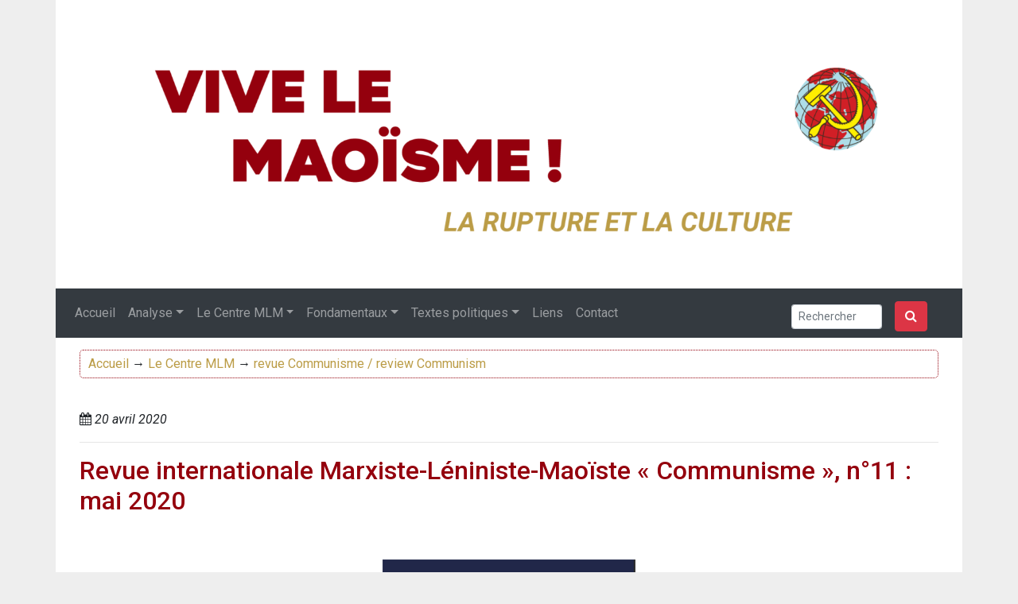

--- FILE ---
content_type: text/html; charset=UTF-8
request_url: https://vivelemaoisme.org/revue-internationale-marxiste-leniniste-maoiste-communisme-no11-mai-2020/
body_size: 14528
content:
<!DOCTYPE html>

<html lang="fr_be">
	<head>
				<title>Revue internationale Marxiste-Léniniste-Maoïste « Communisme », n°11 : mai 2020</title>
		<meta charset="utf-8">
		<meta http-equiv="X-UA-Compatible" content="IE=edge">
		<meta name="viewport" content="width=device-width, initial-scale=1">
		<link rel="stylesheet" href="https://maxcdn.bootstrapcdn.com/font-awesome/4.5.0/css/font-awesome.min.css">
		<link href="https://fonts.googleapis.com/css2?family=Roboto:ital,wght@0,100;0,300;0,400;0,500;0,700;0,900;1,100;1,300;1,400;1,500;1,700;1,900&display=swap" rel="stylesheet"> 
		<link rel="stylesheet" href="https://stackpath.bootstrapcdn.com/bootstrap/4.5.2/css/bootstrap.min.css" integrity="sha384-JcKb8q3iqJ61gNV9KGb8thSsNjpSL0n8PARn9HuZOnIxN0hoP+VmmDGMN5t9UJ0Z" crossorigin="anonymous">
		<link rel="stylesheet" href="https://vivelemaoisme.org/wp-content/themes/vivelemaoisme/css/custom.css?v=0.87">
		<script src="https://code.jquery.com/jquery-3.5.1.slim.min.js" integrity="sha384-DfXdz2htPH0lsSSs5nCTpuj/zy4C+OGpamoFVy38MVBnE+IbbVYUew+OrCXaRkfj" crossorigin="anonymous"></script>
		<script src="https://stackpath.bootstrapcdn.com/bootstrap/4.5.2/js/bootstrap.min.js" integrity="sha384-B4gt1jrGC7Jh4AgTPSdUtOBvfO8shuf57BaghqFfPlYxofvL8/KUEfYiJOMMV+rV" crossorigin="anonymous"></script>
		<script src="https://cdn.jsdelivr.net/npm/popper.js@1.16.1/dist/umd/popper.min.js" integrity="sha384-9/reFTGAW83EW2RDu2S0VKaIzap3H66lZH81PoYlFhbGU+6BZp6G7niu735Sk7lN" crossorigin="anonymous"></script>
		<script src="https://vivelemaoisme.org/wp-content/themes/vivelemaoisme/js/custom.js?v=0.32"></script>
	</head> 
	<body>
		<!-- Add banner -->
		<div class="container">
			<div class="row">
				<div class="col-12">
					<div class="banner">
						<a href="https://vivelemaoisme.org">
							<img width="1920" height="517" src="https://vivelemaoisme.org/wp-content/uploads/2023/02/vlmbanner-2023.png" class="img-fluid wp-post-image" alt="" decoding="async" fetchpriority="high" srcset="https://vivelemaoisme.org/wp-content/uploads/2023/02/vlmbanner-2023.png 1920w, https://vivelemaoisme.org/wp-content/uploads/2023/02/vlmbanner-2023-270x73.png 270w, https://vivelemaoisme.org/wp-content/uploads/2023/02/vlmbanner-2023-1024x276.png 1024w, https://vivelemaoisme.org/wp-content/uploads/2023/02/vlmbanner-2023-768x207.png 768w, https://vivelemaoisme.org/wp-content/uploads/2023/02/vlmbanner-2023-1536x414.png 1536w" sizes="(max-width: 1920px) 100vw, 1920px" />						</a>
					</div>
				</div>
			</div>
		</div>
		<div class="container">


			<nav class="navbar navbar-expand-md navbar-dark bg-dark" role="navigation">
				<!-- Brand and toggle get grouped for better mobile display -->
			    	<button class="navbar-toggler" type="button" data-toggle="collapse" data-target="#bs-example-navbar-collapse-1" aria-controls="bs-example-navbar-collapse-1" aria-expanded="false" aria-label="Toggle navigation">
			        	<span class="navbar-toggler-icon"></span>
			    	</button>
			<div id="bs-example-navbar-collapse-1" class="collapse navbar-collapse"><ul id="menu-menu-1" class="navbar-nav mr-auto"><li itemscope="itemscope" itemtype="https://www.schema.org/SiteNavigationElement" id="menu-item-15289" class="menu-item menu-item-type-custom menu-item-object-custom menu-item-home menu-item-15289 nav-item"><a title="Accueil" href="https://vivelemaoisme.org/" class="nav-link">Accueil</a></li>
<li itemscope="itemscope" itemtype="https://www.schema.org/SiteNavigationElement" id="menu-item-15292" class="menu-item menu-item-type-taxonomy menu-item-object-category menu-item-has-children dropdown menu-item-15292 nav-item"><a title="Analyse" href="#" data-toggle="dropdown" aria-haspopup="true" aria-expanded="false" class="dropdown-toggle nav-link" id="menu-item-dropdown-15292">Analyse</a>
<ul class="dropdown-menu" aria-labelledby="menu-item-dropdown-15292" role="menu">
	<li itemscope="itemscope" itemtype="https://www.schema.org/SiteNavigationElement" id="menu-item-15297" class="menu-item menu-item-type-taxonomy menu-item-object-category menu-item-15297 nav-item"><a title="Le réchauffement climatique" href="https://vivelemaoisme.org/category/analyse/le-rechauffement-climatique/" class="dropdown-item">Le réchauffement climatique</a></li>
	<li itemscope="itemscope" itemtype="https://www.schema.org/SiteNavigationElement" id="menu-item-15298" class="menu-item menu-item-type-taxonomy menu-item-object-category menu-item-15298 nav-item"><a title="La Pensée-Guide, coeur du maoïsme" href="https://vivelemaoisme.org/category/analyse/la-pensee-guide-coeur-du-maoisme/" class="dropdown-item">La Pensée-Guide, coeur du maoïsme</a></li>
	<li itemscope="itemscope" itemtype="https://www.schema.org/SiteNavigationElement" id="menu-item-15294" class="menu-item menu-item-type-taxonomy menu-item-object-category menu-item-15294 nav-item"><a title="Culture" href="https://vivelemaoisme.org/category/analyse/culture/" class="dropdown-item">Culture</a></li>
	<li itemscope="itemscope" itemtype="https://www.schema.org/SiteNavigationElement" id="menu-item-15299" class="menu-item menu-item-type-taxonomy menu-item-object-category menu-item-15299 nav-item"><a title="Matérialisme dialectique" href="https://vivelemaoisme.org/category/analyse/materialisme-dialectique/" class="dropdown-item">Matérialisme dialectique</a></li>
	<li itemscope="itemscope" itemtype="https://www.schema.org/SiteNavigationElement" id="menu-item-15300" class="menu-item menu-item-type-taxonomy menu-item-object-category menu-item-15300 nav-item"><a title="Economie" href="https://vivelemaoisme.org/category/analyse/economie/" class="dropdown-item">Economie</a></li>
	<li itemscope="itemscope" itemtype="https://www.schema.org/SiteNavigationElement" id="menu-item-15301" class="menu-item menu-item-type-taxonomy menu-item-object-category menu-item-15301 nav-item"><a title="Société" href="https://vivelemaoisme.org/category/analyse/societe/" class="dropdown-item">Société</a></li>
	<li itemscope="itemscope" itemtype="https://www.schema.org/SiteNavigationElement" id="menu-item-15302" class="menu-item menu-item-type-taxonomy menu-item-object-category menu-item-15302 nav-item"><a title="International" href="https://vivelemaoisme.org/category/analyse/international/" class="dropdown-item">International</a></li>
	<li itemscope="itemscope" itemtype="https://www.schema.org/SiteNavigationElement" id="menu-item-15303" class="menu-item menu-item-type-taxonomy menu-item-object-category menu-item-15303 nav-item"><a title="Science" href="https://vivelemaoisme.org/category/analyse/science/" class="dropdown-item">Science</a></li>
	<li itemscope="itemscope" itemtype="https://www.schema.org/SiteNavigationElement" id="menu-item-15293" class="menu-item menu-item-type-taxonomy menu-item-object-category menu-item-15293 nav-item"><a title="Cinéma" href="https://vivelemaoisme.org/category/analyse/cinema/" class="dropdown-item">Cinéma</a></li>
	<li itemscope="itemscope" itemtype="https://www.schema.org/SiteNavigationElement" id="menu-item-15304" class="menu-item menu-item-type-taxonomy menu-item-object-category menu-item-15304 nav-item"><a title="Science-fiction" href="https://vivelemaoisme.org/category/analyse/science-fiction/" class="dropdown-item">Science-fiction</a></li>
</ul>
</li>
<li itemscope="itemscope" itemtype="https://www.schema.org/SiteNavigationElement" id="menu-item-15305" class="menu-item menu-item-type-taxonomy menu-item-object-category current-post-ancestor menu-item-has-children dropdown menu-item-15305 nav-item"><a title="Le Centre MLM" href="#" data-toggle="dropdown" aria-haspopup="true" aria-expanded="false" class="dropdown-toggle nav-link" id="menu-item-dropdown-15305">Le Centre MLM</a>
<ul class="dropdown-menu" aria-labelledby="menu-item-dropdown-15305" role="menu">
	<li itemscope="itemscope" itemtype="https://www.schema.org/SiteNavigationElement" id="menu-item-31489" class="menu-item menu-item-type-taxonomy menu-item-object-category menu-item-31489 nav-item"><a title="Déclarations et communiqués" href="https://vivelemaoisme.org/category/le-centre-mlm/declarations-et-communiques/" class="dropdown-item">Déclarations et communiqués</a></li>
	<li itemscope="itemscope" itemtype="https://www.schema.org/SiteNavigationElement" id="menu-item-15446" class="menu-item menu-item-type-post_type menu-item-object-post menu-item-15446 nav-item"><a title="Qui sommes-nous?" href="https://vivelemaoisme.org/centre-marxiste-leniniste-maoiste-belgique-qui-sommes-nous/" class="dropdown-item">Qui sommes-nous?</a></li>
	<li itemscope="itemscope" itemtype="https://www.schema.org/SiteNavigationElement" id="menu-item-15308" class="menu-item menu-item-type-taxonomy menu-item-object-category menu-item-15308 nav-item"><a title="Pages in English and other languages of the MLM Center Belgium" href="https://vivelemaoisme.org/category/le-centre-mlm/pages-in-english-and-other-languages-of-the-mlm-center-belgium/" class="dropdown-item">Pages in English and other languages of the MLM Center Belgium</a></li>
	<li itemscope="itemscope" itemtype="https://www.schema.org/SiteNavigationElement" id="menu-item-15309" class="menu-item menu-item-type-taxonomy menu-item-object-category current-post-ancestor current-menu-parent current-post-parent active menu-item-15309 nav-item"><a title="revue Communisme / review Communism" href="https://vivelemaoisme.org/category/le-centre-mlm/revue-communisme-review-communism/" class="dropdown-item">revue Communisme / review Communism</a></li>
	<li itemscope="itemscope" itemtype="https://www.schema.org/SiteNavigationElement" id="menu-item-15310" class="menu-item menu-item-type-taxonomy menu-item-object-category menu-item-15310 nav-item"><a title="revue Ligne classique" href="https://vivelemaoisme.org/category/le-centre-mlm/revue-ligne-classique/" class="dropdown-item">revue Ligne classique</a></li>
	<li itemscope="itemscope" itemtype="https://www.schema.org/SiteNavigationElement" id="menu-item-15311" class="menu-item menu-item-type-taxonomy menu-item-object-category menu-item-15311 nav-item"><a title="revue « CRISE »" href="https://vivelemaoisme.org/category/le-centre-mlm/revue-crise/" class="dropdown-item">revue « CRISE »</a></li>
	<li itemscope="itemscope" itemtype="https://www.schema.org/SiteNavigationElement" id="menu-item-33002" class="menu-item menu-item-type-taxonomy menu-item-object-category menu-item-33002 nav-item"><a title="revue Le salut public par la démocratie populaire" href="https://vivelemaoisme.org/category/le-centre-mlm/revue-le-salut-public-par-la-democratie-populaire/" class="dropdown-item">revue Le salut public par la démocratie populaire</a></li>
	<li itemscope="itemscope" itemtype="https://www.schema.org/SiteNavigationElement" id="menu-item-15312" class="menu-item menu-item-type-taxonomy menu-item-object-category menu-item-15312 nav-item"><a title="Journal « Clarté Rouge »" href="https://vivelemaoisme.org/category/le-centre-mlm/journal-clarte-rouge/" class="dropdown-item">Journal « Clarté Rouge »</a></li>
</ul>
</li>
<li itemscope="itemscope" itemtype="https://www.schema.org/SiteNavigationElement" id="menu-item-15313" class="menu-item menu-item-type-taxonomy menu-item-object-category menu-item-has-children dropdown menu-item-15313 nav-item"><a title="Fondamentaux" href="#" data-toggle="dropdown" aria-haspopup="true" aria-expanded="false" class="dropdown-toggle nav-link" id="menu-item-dropdown-15313">Fondamentaux</a>
<ul class="dropdown-menu" aria-labelledby="menu-item-dropdown-15313" role="menu">
	<li itemscope="itemscope" itemtype="https://www.schema.org/SiteNavigationElement" id="menu-item-15314" class="menu-item menu-item-type-taxonomy menu-item-object-category menu-item-15314 nav-item"><a title="La Grande Révolution Culturelle Prolétarienne" href="https://vivelemaoisme.org/category/ecrits-fondamentaux/la-grande-revolution-culturelle-proletarienne/" class="dropdown-item">La Grande Révolution Culturelle Prolétarienne</a></li>
	<li itemscope="itemscope" itemtype="https://www.schema.org/SiteNavigationElement" id="menu-item-15315" class="menu-item menu-item-type-taxonomy menu-item-object-category menu-item-15315 nav-item"><a title="La bataille anti-révisionnisme en Chine" href="https://vivelemaoisme.org/category/ecrits-fondamentaux/la-bataille-anti-revisionnisme-en-chine/" class="dropdown-item">La bataille anti-révisionnisme en Chine</a></li>
	<li itemscope="itemscope" itemtype="https://www.schema.org/SiteNavigationElement" id="menu-item-15316" class="menu-item menu-item-type-taxonomy menu-item-object-category menu-item-15316 nav-item"><a title="Matérialisme historique" href="https://vivelemaoisme.org/category/ecrits-fondamentaux/materialisme-historique/" class="dropdown-item">Matérialisme historique</a></li>
	<li itemscope="itemscope" itemtype="https://www.schema.org/SiteNavigationElement" id="menu-item-15317" class="menu-item menu-item-type-taxonomy menu-item-object-category menu-item-15317 nav-item"><a title="Oeuvres de Mao Zedong" href="https://vivelemaoisme.org/category/ecrits-fondamentaux/oeuvres-de-mao-zedong/" class="dropdown-item">Oeuvres de Mao Zedong</a></li>
	<li itemscope="itemscope" itemtype="https://www.schema.org/SiteNavigationElement" id="menu-item-15318" class="menu-item menu-item-type-taxonomy menu-item-object-category menu-item-15318 nav-item"><a title="Oeuvres de J. Staline" href="https://vivelemaoisme.org/category/ecrits-fondamentaux/oeuvres-de-j-staline/" class="dropdown-item">Oeuvres de J. Staline</a></li>
	<li itemscope="itemscope" itemtype="https://www.schema.org/SiteNavigationElement" id="menu-item-15319" class="menu-item menu-item-type-taxonomy menu-item-object-category menu-item-15319 nav-item"><a title="Oeuvres de Lénine" href="https://vivelemaoisme.org/category/ecrits-fondamentaux/oeuvres-de-lenine/" class="dropdown-item">Oeuvres de Lénine</a></li>
	<li itemscope="itemscope" itemtype="https://www.schema.org/SiteNavigationElement" id="menu-item-15320" class="menu-item menu-item-type-taxonomy menu-item-object-category menu-item-15320 nav-item"><a title="Oeuvres de Karl Marx" href="https://vivelemaoisme.org/category/ecrits-fondamentaux/oeuvres-de-karl-marx/" class="dropdown-item">Oeuvres de Karl Marx</a></li>
	<li itemscope="itemscope" itemtype="https://www.schema.org/SiteNavigationElement" id="menu-item-15321" class="menu-item menu-item-type-taxonomy menu-item-object-category menu-item-15321 nav-item"><a title="Oeuvres de Friedrich Engels" href="https://vivelemaoisme.org/category/ecrits-fondamentaux/oeuvres-de-friedrich-engels/" class="dropdown-item">Oeuvres de Friedrich Engels</a></li>
	<li itemscope="itemscope" itemtype="https://www.schema.org/SiteNavigationElement" id="menu-item-15322" class="menu-item menu-item-type-taxonomy menu-item-object-category menu-item-15322 nav-item"><a title="Documents de l&#039;Internationale Communiste" href="https://vivelemaoisme.org/category/ecrits-fondamentaux/documents-de-linternationale-communiste/" class="dropdown-item">Documents de l&#039;Internationale Communiste</a></li>
	<li itemscope="itemscope" itemtype="https://www.schema.org/SiteNavigationElement" id="menu-item-15323" class="menu-item menu-item-type-taxonomy menu-item-object-category menu-item-15323 nav-item"><a title="Documents en français sur l&#039;Inde révolutionnaire" href="https://vivelemaoisme.org/category/ecrits-fondamentaux/documents-en-francais-sur-linde-revolutionnaire/" class="dropdown-item">Documents en français sur l&#039;Inde révolutionnaire</a></li>
	<li itemscope="itemscope" itemtype="https://www.schema.org/SiteNavigationElement" id="menu-item-15324" class="menu-item menu-item-type-taxonomy menu-item-object-category menu-item-15324 nav-item"><a title="Archives internationales" href="https://vivelemaoisme.org/category/ecrits-fondamentaux/archives-internationales/" class="dropdown-item">Archives internationales</a></li>
</ul>
</li>
<li itemscope="itemscope" itemtype="https://www.schema.org/SiteNavigationElement" id="menu-item-15325" class="menu-item menu-item-type-taxonomy menu-item-object-category menu-item-has-children dropdown menu-item-15325 nav-item"><a title="Textes politiques" href="#" data-toggle="dropdown" aria-haspopup="true" aria-expanded="false" class="dropdown-toggle nav-link" id="menu-item-dropdown-15325">Textes politiques</a>
<ul class="dropdown-menu" aria-labelledby="menu-item-dropdown-15325" role="menu">
	<li itemscope="itemscope" itemtype="https://www.schema.org/SiteNavigationElement" id="menu-item-16944" class="menu-item menu-item-type-taxonomy menu-item-object-category menu-item-16944 nav-item"><a title="La bataille anti-révisionniste en Belgique" href="https://vivelemaoisme.org/category/documents-politiques/la-bataille-anti-revisionniste-en-belgique/" class="dropdown-item">La bataille anti-révisionniste en Belgique</a></li>
	<li itemscope="itemscope" itemtype="https://www.schema.org/SiteNavigationElement" id="menu-item-15329" class="menu-item menu-item-type-taxonomy menu-item-object-category menu-item-15329 nav-item"><a title="Documents internationaux" href="https://vivelemaoisme.org/category/documents-politiques/documents-internationaux/" class="dropdown-item">Documents internationaux</a></li>
	<li itemscope="itemscope" itemtype="https://www.schema.org/SiteNavigationElement" id="menu-item-15326" class="menu-item menu-item-type-taxonomy menu-item-object-category menu-item-15326 nav-item"><a title="Documents historiques du Parti Communiste de Belgique" href="https://vivelemaoisme.org/category/documents-politiques/documents-du-parti-communiste-de-belgique/" class="dropdown-item">Documents historiques du Parti Communiste de Belgique</a></li>
</ul>
</li>
<li itemscope="itemscope" itemtype="https://www.schema.org/SiteNavigationElement" id="menu-item-15332" class="menu-item menu-item-type-post_type menu-item-object-page menu-item-15332 nav-item"><a title="Liens" href="https://vivelemaoisme.org/liens/" class="nav-link">Liens</a></li>
<li itemscope="itemscope" itemtype="https://www.schema.org/SiteNavigationElement" id="menu-item-15364" class="menu-item menu-item-type-post_type menu-item-object-page menu-item-15364 nav-item"><a title="Contact" href="https://vivelemaoisme.org/contact/" class="nav-link">Contact</a></li>
</ul></div>					<div class="text-center">
	<form role="search" method="get" class="form-inline d-flex justify-content-center md-form form-sm active-cyan-2 mt-2" action="https://vivelemaoisme.org/">
		<input class="form-control form-control-sm mr-3 w-75" type="search" placeholder="Rechercher"
	    aria-label="Search" name="s" id="search" value="">
		<button class="btn btn-danger fa fa-search" type="submit" value="Search"></button>
	</form>
</div>			</nav>
			<span id="backtotop"></span>

<div class="container">
	<div class="row">
		<div class="col-12">
			<p class="ariane"><a href='https://vivelemaoisme.org'>Accueil</a> &rarr; <a href="https://vivelemaoisme.org/category/le-centre-mlm/">Le Centre MLM</a> &rarr; <a href="https://vivelemaoisme.org/category/le-centre-mlm/revue-communisme-review-communism/" rel="category tag">revue Communisme / review Communism</a></p>
			<br>
						<em><i class="fa fa-calendar" aria-hidden="true"></i> 20 avril 2020</em>
			<hr>
			<h2><a href="https://vivelemaoisme.org/revue-internationale-marxiste-leniniste-maoiste-communisme-no11-mai-2020/">Revue internationale Marxiste-Léniniste-Maoïste « Communisme », n°11 : mai 2020</a></h2>
		</div>
	</div>

	<div class='row' id='postsummmary'></div>

		<script type="text/javascript">
			$(document).ready(function() {

				if (document.querySelectorAll('h2').length > 3) {
					var counter = -1;
					var postsummmary = $('<ul/>').appendTo('#postsummmary');
					postsummmary.css({listStyle:"none",paddingLeft:"25px", paddingTop:"15px", marginBottom:"15px"});
					var summarytitle = $('<h3/>');
					summarytitle.attr("id","#backtotop");
					summarytitle.text("Sommaire");
					summarytitle.appendTo(postsummmary);
					$(".mainpost h2").each(function(index) {
						counter++;
						$(this).text($(this).text().replace('**',''));
						$(this).attr("id", "summary"+counter);
						postsummmary.append('<li style=""><a href="#summary'+counter+'">'+$(this).html().replace('**','')+'</a></li>');
					});

					// Petites fleches pour remonter au menu.
					// var backToSummary = "<a href='#backtotop'>↑</a>";
					// $(backToSummary).css({
					// 	"position":"absolute",
					// 	"top": "-15px"
					// });
					// $(backToSummary).insertAfter('.mainpost h2');

				} else {
					var counter = -1;
					var postsummmary = $('<ul/>').appendTo('#postsummmary');
					postsummmary.css({display:"none"});
					var summarytitle = $('<h3/>');
					summarytitle.attr("id","#backtotop");
					summarytitle.text("Sommaire");
					summarytitle.appendTo(postsummmary);
					$(".mainpost h2").each(function(index) {
						counter++;
						$(this).text($(this).text().replace('**',''));
						$(this).attr("id", "summary"+counter);
						postsummmary.append('<li style=""><a href="#summary'+counter+'">'+$(this).html().replace('**','')+'</a></li>');
					});
				}
			})
		</script>
	<div class="row mainpost">
		<div class="col-12">
			<div id="startpost"></div>
						<p><a href="https://vivelemaoisme.org/wp-content/uploads/2020/08/pdf_communisme-11-mai-2020.pdf"><img decoding="async" class=" aligncenter size-full wp-image-14140" src="https://vivelemaoisme.org/wp-content/uploads/2020/04/png_couv11-2.png" alt="couv11-2.png" width="358" height="500" align="middle" srcset="https://vivelemaoisme.org/wp-content/uploads/2020/04/png_couv11-2.png 358w, https://vivelemaoisme.org/wp-content/uploads/2020/04/png_couv11-2-265x370.png 265w, https://vivelemaoisme.org/wp-content/uploads/2020/04/png_couv11-2-215x300.png 215w" sizes="(max-width: 358px) 100vw, 358px" /></a></p>

		<style type="text/css">
			#gallery-1 {
				margin: auto;
			}
			#gallery-1 .gallery-item {
				float: left;
				margin-top: 10px;
				text-align: center;
				width: 33%;
			}
			#gallery-1 img {
				border: 2px solid #cfcfcf;
			}
			#gallery-1 .gallery-caption {
				margin-left: 0;
			}
			/* see gallery_shortcode() in wp-includes/media.php */
		</style>
		<div id='gallery-1' class='gallery galleryid-2754 gallery-columns-3 gallery-size-thumbnail'><dl class='gallery-item'>
			<dt class='gallery-icon portrait'>
				<a href='https://vivelemaoisme.org/wp-content/uploads/2020/04/png_couv11-2.png'><img decoding="async" width="270" height="152" src="https://vivelemaoisme.org/wp-content/uploads/2020/04/png_couv11-2-270x152.png" class="attachment-thumbnail size-thumbnail" alt="couv11-2.png" /></a>
			</dt></dl>
			<br style='clear: both' />
		</div>


<h2 class="wp-block-heading"> </h2>



<div class="wp-block-file"><a href="https://vivelemaoisme.org/wp-content/uploads/2020/08/pdf_communisme-11-mai-2020.pdf">communisme-11-mai-2020.pdf</a></div>

<p>&nbsp;</p>								</div>
		<div class="col-12">
			<div class='tagbadges'>
							</div>
		</div>
		</div>
	</div>
</div>


			<hr class="divide"></hr>
			<p class="text-center"><a href="#backtotop">Revenir en haut de la page.</a></p>
		</div>
		<footer>
			<div class="container">
				<br>
				<div class="row">
					<div class="col-6">
						<a class="btn btn-danger" role='button' href="https://vivelemaoisme.org/sitemap/">Plan du site</a>
					</div>
					<div class="col-6">
						  <div class="text-center">
	<form role="search" method="get" class="form-inline d-flex justify-content-center md-form form-sm active-cyan-2 mt-2" action="https://vivelemaoisme.org/">
		<input class="form-control form-control-sm mr-3 w-75" type="search" placeholder="Rechercher"
	    aria-label="Search" name="s" id="search" value="">
		<button class="btn btn-danger fa fa-search" type="submit" value="Search"></button>
	</form>
</div>					</div>
				</div>
				<hr>
				<!-- <div class="row">
					<div class="col-6">
						<h3>Derniers articles</h3>
							<ul>
																									<li><a href=""></a></li>
																		<p></p>
																							</ul>
					</div>
				</div> -->
				<div class="row">
					<div class="col-12">
						<h3>Mots-clefs</h3>
						<h4>Thèmes</h4>
						<div class="footerterms">
							<span><a href='https://vivelemaoisme.org/documents/la-french-theory/'>« French theory »</a></span>, <span><a href='https://vivelemaoisme.org/documents/premier-mai/'>1er Mai</a></span>, <span><a href='https://vivelemaoisme.org/documents/huit-mars/'>8 mars</a></span>, <span><a href='https://vivelemaoisme.org/documents/agro-industrie/'>Agro-industrie</a></span>, <span><a href='https://vivelemaoisme.org/documents/alimentation/'>Alimentation</a></span>, <span><a href='https://vivelemaoisme.org/documents/animaux/'>Animaux</a></span>, <span><a href='https://vivelemaoisme.org/documents/annexes/'>Annexes</a></span>, <span><a href='https://vivelemaoisme.org/documents/anti-imperialisme/'>Anti-impérialisme</a></span>, <span><a href='https://vivelemaoisme.org/documents/anticommunisme/'>Anticommunisme</a></span>, <span><a href='https://vivelemaoisme.org/documents/antifascisme/'>Antifascisme</a></span>, <span><a href='https://vivelemaoisme.org/documents/antirevisionnisme-en-chine/'>Antirévisionnisme en Chine</a></span>, <span><a href='https://vivelemaoisme.org/documents/antisemitisme/'>Antisémitisme</a></span>, <span><a href='https://vivelemaoisme.org/documents/architecture/'>Architecture</a></span>, <span><a href='https://vivelemaoisme.org/documents/art-contemporain/'>Art contemporain</a></span>, <span><a href='https://vivelemaoisme.org/documents/art-nouveau/'>Art Nouveau</a></span>, <span><a href='https://vivelemaoisme.org/documents/arts-et-lettres/'>Arts et Lettres</a></span>, <span><a href='https://vivelemaoisme.org/documents/astronomie/'>Astronomie</a></span>, <span><a href='https://vivelemaoisme.org/documents/atheisme/'>Athéisme</a></span>, <span><a href='https://vivelemaoisme.org/documents/avakianisme/'>Avakianisme</a></span>, <span><a href='https://vivelemaoisme.org/documents/averroisme/'>Averroïsme</a></span>, <span><a href='https://vivelemaoisme.org/documents/baroque/'>Baroque</a></span>, <span><a href='https://vivelemaoisme.org/documents/bhagavad-gita/'>Bhagavad Gîtâ</a></span>, <span><a href='https://vivelemaoisme.org/documents/big-bang/'>Big Bang</a></span>, <span><a href='https://vivelemaoisme.org/documents/biologie/'>Biologie</a></span>, <span><a href='https://vivelemaoisme.org/documents/biosphere/'>Biosphère</a></span>, <span><a href='https://vivelemaoisme.org/documents/brics/'>BRICS</a></span>, <span><a href='https://vivelemaoisme.org/documents/cannibalisme-social/'>Cannibalisme social</a></span>, <span><a href='https://vivelemaoisme.org/documents/capitalisme/'>Capitalisme</a></span>, <span><a href='https://vivelemaoisme.org/documents/castellano/'>Castellano</a></span>, <span><a href='https://vivelemaoisme.org/documents/catholicisme/'>Catholicisme</a></span>, <span><a href='https://vivelemaoisme.org/documents/centralisme-democratique/'>Centralisme démocratique</a></span>, <span><a href='https://vivelemaoisme.org/documents/centrisme/'>Centrisme</a></span>, <span><a href='https://vivelemaoisme.org/documents/chamanisme/'>Chamanisme</a></span>, <span><a href='https://vivelemaoisme.org/documents/chiisme/'>Chiisme</a></span>, <span><a href='https://vivelemaoisme.org/documents/chimie/'>Chimie</a></span>, <span><a href='https://vivelemaoisme.org/documents/christianisme/'>Christianisme</a></span>, <span><a href='https://vivelemaoisme.org/documents/cinema/'>Cinéma</a></span>, <span><a href='https://vivelemaoisme.org/documents/classicisme/'>Classicisme</a></span>, <span><a href='https://vivelemaoisme.org/documents/classification/'>Classification</a></span>, <span><a href='https://vivelemaoisme.org/documents/collectivisme/'>Collectivisme</a></span>, <span><a href='https://vivelemaoisme.org/documents/colonialisme/'>Colonialisme</a></span>, <span><a href='https://vivelemaoisme.org/documents/commerce/'>Commerce</a></span>, <span><a href='https://vivelemaoisme.org/documents/communisme/'>Communisme</a></span>, <span><a href='https://vivelemaoisme.org/documents/conquete-spatiale-sovietique/'>Conquête spatiale soviétique</a></span>, <span><a href='https://vivelemaoisme.org/documents/constructivisme/'>Constructivisme</a></span>, <span><a href='https://vivelemaoisme.org/documents/convention-de-ramsar/'>Convention de Ramsar</a></span>, <span><a href='https://vivelemaoisme.org/documents/cop23/'>COP23</a></span>, <span><a href='https://vivelemaoisme.org/documents/corporatisme/'>Corporatisme</a></span>, <span><a href='https://vivelemaoisme.org/documents/cosmologie/'>Cosmologie</a></span>, <span><a href='https://vivelemaoisme.org/documents/covid-19/'>COVID-19</a></span>, <span><a href='https://vivelemaoisme.org/documents/crise-capitaliste/'>Crise capitaliste</a></span>, <span><a href='https://vivelemaoisme.org/documents/culture/'>Culture</a></span>, <span><a href='https://vivelemaoisme.org/documents/cybernetique/'>Cybernétique</a></span>, <span><a href='https://vivelemaoisme.org/documents/cyclisme/'>Cyclisme</a></span>, <span><a href='https://vivelemaoisme.org/documents/dadaisme/'>Dadaïsme</a></span>, <span><a href='https://vivelemaoisme.org/documents/decadentisme/'>Décadentisme</a></span>, <span><a href='https://vivelemaoisme.org/documents/der-blaue-reiter/'>Der Blaue Reiter</a></span>, <span><a href='https://vivelemaoisme.org/documents/deutsch/'>Deutsch</a></span>, <span><a href='https://vivelemaoisme.org/documents/deux-points/'>Deux points</a></span>, <span><a href='https://vivelemaoisme.org/documents/developpement-en-spirale/'>Développement en spirale</a></span>, <span><a href='https://vivelemaoisme.org/documents/dialectique/'>Dialectique</a></span>, <span><a href='https://vivelemaoisme.org/documents/die-brucke/'>Die Brücke</a></span>, <span><a href='https://vivelemaoisme.org/documents/documents-du-pcp/'>Documents du PCP</a></span>, <span><a href='https://vivelemaoisme.org/documents/ecocide/'>Ecocide</a></span>, <span><a href='https://vivelemaoisme.org/documents/ecole-de-francfort/'>Ecole de Francfort</a></span>, <span><a href='https://vivelemaoisme.org/documents/ecologie/'>Ecologie</a></span>, <span><a href='https://vivelemaoisme.org/documents/economie/'>Economie</a></span>, <span><a href='https://vivelemaoisme.org/documents/education/'>Education</a></span>, <span><a href='https://vivelemaoisme.org/documents/english/'>English</a></span>, <span><a href='https://vivelemaoisme.org/documents/environnement/'>Environnement</a></span>, <span><a href='https://vivelemaoisme.org/documents/esclavagisme/'>Esclavagisme</a></span>, <span><a href='https://vivelemaoisme.org/documents/esprit-de-consommation/'>Esprit de consommation</a></span>, <span><a href='https://vivelemaoisme.org/documents/eurasisme/'>Eurasisme</a></span>, <span><a href='https://vivelemaoisme.org/documents/existentialisme/'>Existentialisme</a></span>, <span><a href='https://vivelemaoisme.org/documents/feminisme/'>Féminisme</a></span>, <span><a href='https://vivelemaoisme.org/documents/feodalisme/'>Féodalisme</a></span>, <span><a href='https://vivelemaoisme.org/documents/fevrier-1917/'>Février 1917</a></span>, <span><a href='https://vivelemaoisme.org/documents/fipronil/'>Fipronil</a></span>, <span><a href='https://vivelemaoisme.org/documents/flandre/'>Flandre</a></span>, <span><a href='https://vivelemaoisme.org/documents/fondamentalisme-religieux/'>Fondamentalisme religieux</a></span>, <span><a href='https://vivelemaoisme.org/documents/formalisme/'>Formalisme</a></span>, <span><a href='https://vivelemaoisme.org/documents/futurisme/'>Futurisme</a></span>, <span><a href='https://vivelemaoisme.org/documents/g20/'>G20</a></span>, <span><a href='https://vivelemaoisme.org/documents/guerillas-urbaines/'>Guérillas Urbaines</a></span>, <span><a href='https://vivelemaoisme.org/documents/guerre-despagne/'>Guerre d'Espagne</a></span>, <span><a href='https://vivelemaoisme.org/documents/guerre-hybride/'>Guerre hybride</a></span>, <span><a href='https://vivelemaoisme.org/documents/guerre-imperialiste/'>Guerre impérialiste</a></span>, <span><a href='https://vivelemaoisme.org/documents/guerre-populaire/'>Guerre Populaire</a></span>, <span><a href='https://vivelemaoisme.org/documents/guevarisme/'>Guévarisme</a></span>, <span><a href='https://vivelemaoisme.org/documents/hindouisme/'>Hindouisme</a></span>, <span><a href='https://vivelemaoisme.org/documents/hoxhaisme/'>Hoxhaïsme</a></span>, <span><a href='https://vivelemaoisme.org/documents/idealisme/'>Idéalisme</a></span>, <span><a href='https://vivelemaoisme.org/documents/imperialisme/'>Impérialisme</a></span>, <span><a href='https://vivelemaoisme.org/documents/impressionnisme/'>Impressionnisme</a></span>, <span><a href='https://vivelemaoisme.org/documents/informatique/'>Informatique</a></span>, <span><a href='https://vivelemaoisme.org/documents/intelligence-artificielle/'>Intelligence artificielle</a></span>, <span><a href='https://vivelemaoisme.org/documents/interview-du-president-gonzalo/'>Interview du Président Gonzalo</a></span>, <span><a href='https://vivelemaoisme.org/documents/islam/'>Islam</a></span>, <span><a href='https://vivelemaoisme.org/documents/judaisme/'>Judaïsme</a></span>, <span><a href='https://vivelemaoisme.org/documents/justice/'>Judiciaire</a></span>, <span><a href='https://vivelemaoisme.org/documents/labeille-et-le-communiste/'>L'Abeille et le communiste</a></span>, <span><a href='https://vivelemaoisme.org/documents/lespace/'>L’espace</a></span>, <span><a href='https://vivelemaoisme.org/documents/la-falsafa/'>La falsafa</a></span>, <span><a href='https://vivelemaoisme.org/documents/la-pense-guide/'>La Pensé-Guide</a></span>, <span><a href='https://vivelemaoisme.org/documents/la-pensee/'>La Pensée</a></span>, <span><a href='https://vivelemaoisme.org/documents/laicite/'>Laïcité</a></span>, <span><a href='https://vivelemaoisme.org/documents/le-ready-made/'>le « ready made »</a></span>, <span><a href='https://vivelemaoisme.org/documents/droit/'>Le Droit</a></span>, <span><a href='https://vivelemaoisme.org/documents/le-genocide-armenien/'>Le génocide arménien</a></span>, <span><a href='https://vivelemaoisme.org/documents/le-temps/'>Le temps</a></span>, <span><a href='https://vivelemaoisme.org/documents/les-communes-populaires/'>Les communes populaires</a></span>, <span><a href='https://vivelemaoisme.org/documents/liberalisme/'>Libéralisme</a></span>, <span><a href='https://vivelemaoisme.org/documents/libertarianisme/'>Libertarianisme</a></span>, <span><a href='https://vivelemaoisme.org/documents/liberte/'>Liberté</a></span>, <span><a href='https://vivelemaoisme.org/documents/linguistique/'>Linguistique</a></span>, <span><a href='https://vivelemaoisme.org/documents/livre-des-morts/'>Livre des morts</a></span>, <span><a href='https://vivelemaoisme.org/documents/lumieres/'>Lumières</a></span>, <span><a href='https://vivelemaoisme.org/documents/lutte-armee/'>Lutte armée</a></span>, <span><a href='https://vivelemaoisme.org/documents/mahabharata/'>Mahâbhârata</a></span>, <span><a href='https://vivelemaoisme.org/documents/maoisme/'>Maoïsme</a></span>, <span><a href='https://vivelemaoisme.org/documents/materialisme/'>Matérialisme</a></span>, <span><a href='https://vivelemaoisme.org/documents/materialisme-dialectique/'>Matérialisme dialectique</a></span>, <span><a href='https://vivelemaoisme.org/documents/materialisme-historique/'>Matérialisme historique</a></span>, <span><a href='https://vivelemaoisme.org/documents/la-matiere/'>Matière</a></span>, <span><a href='https://vivelemaoisme.org/documents/matriarcat/'>Matriarcat</a></span>, <span><a href='https://vivelemaoisme.org/documents/migration/'>Migration</a></span>, <span><a href='https://vivelemaoisme.org/documents/monarchie/'>Monarchie</a></span>, <span><a href='https://vivelemaoisme.org/documents/monisme/'>Monisme</a></span>, <span><a href='https://vivelemaoisme.org/documents/monotheisme/'>Monothéisme</a></span>, <span><a href='https://vivelemaoisme.org/documents/musique/'>Musique</a></span>, <span><a href='https://vivelemaoisme.org/documents/nationalisme/'>Nationalisme</a></span>, <span><a href='https://vivelemaoisme.org/documents/naturalisme/'>Naturalisme</a></span>, <span><a href='https://vivelemaoisme.org/documents/nederlands/'>Nederlands</a></span>, <span><a href='https://vivelemaoisme.org/documents/neo-classicisme/'>Néo-classicisme</a></span>, <span><a href='https://vivelemaoisme.org/documents/neo-darwinisme/'>Néo-darwinisme</a></span>, <span><a href='https://vivelemaoisme.org/documents/nihilisme/'>Nihilisme</a></span>, <span><a href='https://vivelemaoisme.org/documents/noel/'>Noël</a></span>, <span><a href='https://vivelemaoisme.org/documents/notion-dorganisation/'>Notion d’organisation</a></span>, <span><a href='https://vivelemaoisme.org/documents/notion-de-reflet/'>Notion de reflet</a></span>, <span><a href='https://vivelemaoisme.org/documents/nucleaire/'>Nucléaire</a></span>, <span><a href='https://vivelemaoisme.org/documents/octobre-1917/'>Octobre 1917</a></span>, <span><a href='https://vivelemaoisme.org/documents/opportunisme/'>Opportunisme</a></span>, <span><a href='https://vivelemaoisme.org/documents/patriarcat/'>Patriarcat</a></span>, <span><a href='https://vivelemaoisme.org/documents/patriotisme/'>Patriotisme</a></span>, <span><a href='https://vivelemaoisme.org/documents/pedagogie/'>Pédagogie</a></span>, <span><a href='https://vivelemaoisme.org/documents/peinture/'>Peinture</a></span>, <span><a href='https://vivelemaoisme.org/documents/petite-bourgeoisie/'>Petite-bourgeoisie</a></span>, <span><a href='https://vivelemaoisme.org/documents/phenomenologie/'>Phénoménologie</a></span>, <span><a href='https://vivelemaoisme.org/documents/philosophie/'>Philosophie</a></span>, <span><a href='https://vivelemaoisme.org/documents/photosynthese/'>Photosynthèse</a></span>, <span><a href='https://vivelemaoisme.org/documents/physique/'>Physique</a></span>, <span><a href='https://vivelemaoisme.org/documents/physique-quantique/'>Physique quantique</a></span>, <span><a href='https://vivelemaoisme.org/documents/planification/'>Planification</a></span>, <span><a href='https://vivelemaoisme.org/documents/poesie/'>Poésie</a></span>, <span><a href='https://vivelemaoisme.org/documents/politique/'>Politique</a></span>, <span><a href='https://vivelemaoisme.org/documents/polytheisme/'>Polythéisme</a></span>, <span><a href='https://vivelemaoisme.org/documents/positivisme/'>Positivisme</a></span>, <span><a href='https://vivelemaoisme.org/documents/post-modernisme/'>Post-modernisme</a></span>, <span><a href='https://vivelemaoisme.org/documents/prachandisme/'>Prachandisme</a></span>, <span><a href='https://vivelemaoisme.org/documents/principes-du-mouvement/'>Principes du mouvement</a></span>, <span><a href='https://vivelemaoisme.org/documents/proletkult/'>Proletkult</a></span>, <span><a href='https://vivelemaoisme.org/documents/prostitution/'>Prostitution</a></span>, <span><a href='https://vivelemaoisme.org/documents/protestantisme/'>Protestantisme</a></span>, <span><a href='https://vivelemaoisme.org/documents/psychanalyse/'>Psychanalyse</a></span>, <span><a href='https://vivelemaoisme.org/documents/psychologie/'>Psychologie</a></span>, <span><a href='https://vivelemaoisme.org/documents/queer/'>Queer</a></span>, <span><a href='https://vivelemaoisme.org/documents/questions-mathematiques/'>Questions mathématiques</a></span>, <span><a href='https://vivelemaoisme.org/documents/racisme/'>Racisme</a></span>, <span><a href='https://vivelemaoisme.org/documents/realisme/'>Réalisme</a></span>, <span><a href='https://vivelemaoisme.org/documents/realisme-socialiste/'>Réalisme socialiste</a></span>, <span><a href='https://vivelemaoisme.org/documents/rechauffement-climatique/'>Réchauffement climatique</a></span>, <span><a href='https://vivelemaoisme.org/documents/religion/'>Religion</a></span>, <span><a href='https://vivelemaoisme.org/documents/revisionnisme/'>Révisionnisme</a></span>, <span><a href='https://vivelemaoisme.org/documents/revolution-culturelle/'>Révolution culturelle</a></span>, <span><a href='https://vivelemaoisme.org/documents/revolution-socialiste/'>Révolution socialiste</a></span>, <span><a href='https://vivelemaoisme.org/documents/revue-front-social/'>revue « Front Social »</a></span>, <span><a href='https://vivelemaoisme.org/documents/revue-clarte-rouge/'>revue Clarté Rouge</a></span>, <span><a href='https://vivelemaoisme.org/documents/revue-crise/'>revue Crise</a></span>, <span><a href='https://vivelemaoisme.org/documents/revue-internationale-communisme/'>revue internationale Communisme</a></span>, <span><a href='https://vivelemaoisme.org/documents/revue-ligne-classique/'>revue Ligne Classique</a></span>, <span><a href='https://vivelemaoisme.org/documents/romantisme/'>Romantisme</a></span>, <span><a href='https://vivelemaoisme.org/documents/sacrorum-antistitum/'>Sacrorum antistitum</a></span>, <span><a href='https://vivelemaoisme.org/documents/science/'>Science</a></span>, <span><a href='https://vivelemaoisme.org/documents/scolastique/'>Scolastique</a></span>, <span><a href='https://vivelemaoisme.org/documents/sculture/'>Sculture</a></span>, <span><a href='https://vivelemaoisme.org/documents/seconde-guerre-mondiale/'>Seconde Guerre mondiale</a></span>, <span><a href='https://vivelemaoisme.org/documents/semi-feodalisme/'>Semi-féodalisme</a></span>, <span><a href='https://vivelemaoisme.org/documents/sionisme/'>Sionisme</a></span>, <span><a href='https://vivelemaoisme.org/documents/situationnisme/'>Situationnisme</a></span>, <span><a href='https://vivelemaoisme.org/documents/social-imperialisme/'>Social-impérialisme</a></span>, <span><a href='https://vivelemaoisme.org/documents/socialisme/'>Socialisme</a></span>, <span><a href='https://vivelemaoisme.org/documents/societe/'>Société</a></span>, <span><a href='https://vivelemaoisme.org/documents/soulevement-arme/'>Soulèvement armé</a></span>, <span><a href='https://vivelemaoisme.org/documents/sport/'>Sport</a></span>, <span><a href='https://vivelemaoisme.org/documents/structuralisme/'>Structuralisme</a></span>, <span><a href='https://vivelemaoisme.org/documents/subjectivisme/'>Subjectivisme</a></span>, <span><a href='https://vivelemaoisme.org/documents/surrealisme/'>Surréalisme</a></span>, <span><a href='https://vivelemaoisme.org/documents/symbiogenese/'>Symbiogenèse</a></span>, <span><a href='https://vivelemaoisme.org/documents/symbolisme/'>Symbolisme</a></span>, <span><a href='https://vivelemaoisme.org/documents/syndicalisme/'>Syndicalisme</a></span>, <span><a href='https://vivelemaoisme.org/documents/theatre/'>Théatre</a></span>, <span><a href='https://vivelemaoisme.org/documents/theorie-de-levolution/'>Théorie de l'évolution</a></span>, <span><a href='https://vivelemaoisme.org/documents/theorie-du-genie/'>Théorie du génie</a></span>, <span><a href='https://vivelemaoisme.org/documents/tiers-mondisme/'>Tiers-mondisme</a></span>, <span><a href='https://vivelemaoisme.org/documents/titisme/'>Titisme</a></span>, <span><a href='https://vivelemaoisme.org/documents/trafic-de-drogues/'>Trafic de drogues</a></span>, <span><a href='https://vivelemaoisme.org/documents/triple-union/'>Triple union</a></span>, <span><a href='https://vivelemaoisme.org/documents/trotskysme/'>Trotskysme</a></span>, <span><a href='https://vivelemaoisme.org/documents/ultra-gauche/'>Ultra-gauche</a></span>, <span><a href='https://vivelemaoisme.org/documents/unite-des-contraires/'>Unité des contraires</a></span>, <span><a href='https://vivelemaoisme.org/documents/veviba/'>Veviba</a></span>, <span><a href='https://vivelemaoisme.org/documents/vingtisme/'>Vingtisme</a></span>, <span><a href='https://vivelemaoisme.org/documents/vivisection/'>Vivisection</a></span>, <span><a href='https://vivelemaoisme.org/documents/xxe-congres-du-pcus/'>XXe congrès du PCUS</a></span>, <span><a href='https://vivelemaoisme.org/documents/zones-humides/'>Zones humides</a></span>, 						</div>
						<h4>Pays</h4>
						<div class="footerterms">
							<span><a href='https://vivelemaoisme.org/pays/afghanistan/'>Afghanistan</a></span>, <span><a href='https://vivelemaoisme.org/pays/afrique/'>Afrique</a></span>, <span><a href='https://vivelemaoisme.org/pays/albanie/'>Albanie</a></span>, <span><a href='https://vivelemaoisme.org/pays/algerie/'>Algérie</a></span>, <span><a href='https://vivelemaoisme.org/pays/allemagne/'>Allemagne</a></span>, <span><a href='https://vivelemaoisme.org/pays/amerique-du-nord/'>Amérique du Nord</a></span>, <span><a href='https://vivelemaoisme.org/pays/amerique-latine/'>Amérique latine</a></span>, <span><a href='https://vivelemaoisme.org/pays/armenie/'>Arménie</a></span>, <span><a href='https://vivelemaoisme.org/pays/autriche/'>Autriche</a></span>, <span><a href='https://vivelemaoisme.org/pays/azerbaidjan/'>Azerbaïdjan</a></span>, <span><a href='https://vivelemaoisme.org/pays/bangladesh/'>Bangladesh</a></span>, <span><a href='https://vivelemaoisme.org/pays/belgique/'>Belgique</a></span>, <span><a href='https://vivelemaoisme.org/pays/bresil/'>Brésil</a></span>, <span><a href='https://vivelemaoisme.org/pays/bulgarie/'>Bulgarie</a></span>, <span><a href='https://vivelemaoisme.org/pays/cambodge/'>Cambodge</a></span>, <span><a href='https://vivelemaoisme.org/pays/catalogne/'>Catalogne</a></span>, <span><a href='https://vivelemaoisme.org/pays/chili/'>Chili</a></span>, <span><a href='https://vivelemaoisme.org/pays/chine/'>Chine</a></span>, <span><a href='https://vivelemaoisme.org/pays/chine-social-fasciste/'>Chine social-fasciste</a></span>, <span><a href='https://vivelemaoisme.org/pays/colombie/'>Colombie</a></span>, <span><a href='https://vivelemaoisme.org/pays/congo/'>Congo</a></span>, <span><a href='https://vivelemaoisme.org/pays/cuba/'>Cuba</a></span>, <span><a href='https://vivelemaoisme.org/pays/democratie-populaire/'>Démocratie populaire</a></span>, <span><a href='https://vivelemaoisme.org/pays/empire-ottoman/'>Empire ottoman</a></span>, <span><a href='https://vivelemaoisme.org/pays/equateur/'>Equateur</a></span>, <span><a href='https://vivelemaoisme.org/pays/espagne/'>Espagne</a></span>, <span><a href='https://vivelemaoisme.org/pays/etats-unis-damerique/'>Etats-Unis d'Amérique</a></span>, <span><a href='https://vivelemaoisme.org/pays/euskadi/'>Euskadi</a></span>, <span><a href='https://vivelemaoisme.org/pays/finlande/'>Finlande</a></span>, <span><a href='https://vivelemaoisme.org/pays/france/'>France</a></span>, <span><a href='https://vivelemaoisme.org/pays/georgie/'>Géorgie</a></span>, <span><a href='https://vivelemaoisme.org/pays/grece/'>Grèce</a></span>, <span><a href='https://vivelemaoisme.org/pays/hollande/'>Hollande</a></span>, <span><a href='https://vivelemaoisme.org/pays/hongrie/'>Hongrie</a></span>, <span><a href='https://vivelemaoisme.org/pays/inde/'>Inde</a></span>, <span><a href='https://vivelemaoisme.org/pays/irak/'>Irak</a></span>, <span><a href='https://vivelemaoisme.org/pays/iran/'>Iran</a></span>, <span><a href='https://vivelemaoisme.org/pays/israel/'>Israël</a></span>, <span><a href='https://vivelemaoisme.org/pays/italie/'>Italie</a></span>, <span><a href='https://vivelemaoisme.org/pays/japon/'>Japon</a></span>, <span><a href='https://vivelemaoisme.org/pays/jordanie/'>Jordanie</a></span>, <span><a href='https://vivelemaoisme.org/pays/kurdistan/'>Kurdistan</a></span>, <span><a href='https://vivelemaoisme.org/pays/liban/'>Liban</a></span>, <span><a href='https://vivelemaoisme.org/pays/maroc/'>Maroc</a></span>, <span><a href='https://vivelemaoisme.org/pays/mexique/'>Mexique</a></span>, <span><a href='https://vivelemaoisme.org/pays/moyen-orient/'>Moyen-Orient</a></span>, <span><a href='https://vivelemaoisme.org/pays/nepal/'>Népal</a></span>, <span><a href='https://vivelemaoisme.org/pays/nord-pas-de-calais/'>Nord-Pas-de-Calais</a></span>, <span><a href='https://vivelemaoisme.org/pays/pakistan/'>Pakistan</a></span>, <span><a href='https://vivelemaoisme.org/pays/palestine/'>Palestine</a></span>, <span><a href='https://vivelemaoisme.org/pays/pays-bas/'>Pays-Bas</a></span>, <span><a href='https://vivelemaoisme.org/pays/perou/'>Pérou</a></span>, <span><a href='https://vivelemaoisme.org/pays/pologne/'>Pologne</a></span>, <span><a href='https://vivelemaoisme.org/pays/portugal/'>Portugal</a></span>, <span><a href='https://vivelemaoisme.org/pays/rda/'>RDA</a></span>, <span><a href='https://vivelemaoisme.org/pays/roumanie/'>Roumanie</a></span>, <span><a href='https://vivelemaoisme.org/pays/russie/'>Russie</a></span>, <span><a href='https://vivelemaoisme.org/pays/syrie/'>Syrie</a></span>, <span><a href='https://vivelemaoisme.org/pays/tchecoslovaquie/'>Tchécoslovaquie</a></span>, <span><a href='https://vivelemaoisme.org/pays/tchequie/'>Tchéquie</a></span>, <span><a href='https://vivelemaoisme.org/pays/turquie/'>Turquie</a></span>, <span><a href='https://vivelemaoisme.org/pays/ukraine/'>Ukraine</a></span>, <span><a href='https://vivelemaoisme.org/pays/union-europeenne/'>Union Européenne</a></span>, <span><a href='https://vivelemaoisme.org/pays/urss/'>URSS</a></span>, <span><a href='https://vivelemaoisme.org/pays/urss-socialiste/'>URSS socialiste</a></span>, <span><a href='https://vivelemaoisme.org/pays/uruguay/'>Uruguay</a></span>, <span><a href='https://vivelemaoisme.org/pays/venezuela/'>Venezuela</a></span>, <span><a href='https://vivelemaoisme.org/pays/vietnam/'>Vietnam</a></span>, <span><a href='https://vivelemaoisme.org/pays/yougoslavie/'>Yougoslavie</a></span>, 						</div>
						<h4>Partis et organisations</h4>
						<div class="footerterms">
							<span><a href='https://vivelemaoisme.org/partis-et-organisations/ait/'>AIT</a></span>, <span><a href='https://vivelemaoisme.org/partis-et-organisations/amada-tpo/'>AMADA - TPO</a></span>, <span><a href='https://vivelemaoisme.org/partis-et-organisations/amities-belgo-sovietiques/'>Amitiés Belgo-Soviétiques</a></span>, <span><a href='https://vivelemaoisme.org/partis-et-organisations/anarchisme/'>Anarchisme</a></span>, <span><a href='https://vivelemaoisme.org/partis-et-organisations/armee-rouge-japonaise-sekigun-ha/'>Armée Rouge Japonaise (Sekigun Ha)</a></span>, <span><a href='https://vivelemaoisme.org/partis-et-organisations/autonomie/'>Autonomie</a></span>, <span><a href='https://vivelemaoisme.org/partis-et-organisations/black-panther-party/'>Black Panther Party</a></span>, <span><a href='https://vivelemaoisme.org/partis-et-organisations/bloc-marxiste-leniniste/'>Bloc Marxiste-Léniniste</a></span>, <span><a href='https://vivelemaoisme.org/partis-et-organisations/brigades-internationales/'>Brigades Internationales</a></span>, <span><a href='https://vivelemaoisme.org/partis-et-organisations/brigades-rouges/'>Brigades Rouges</a></span>, <span><a href='https://vivelemaoisme.org/partis-et-organisations/capc/'>CAPC</a></span>, <span><a href='https://vivelemaoisme.org/partis-et-organisations/cellules-communistes-combattantes/'>Cellules Communistes Combattantes</a></span>, <span><a href='https://vivelemaoisme.org/partis-et-organisations/collectif-wotta-sitta/'>Collectif Wotta Sitta</a></span>, <span><a href='https://vivelemaoisme.org/partis-et-organisations/collettivo-politico-metropolitano/'>Collettivo politico metropolitano</a></span>, <span><a href='https://vivelemaoisme.org/partis-et-organisations/dhkp-c/'>DHKP-C</a></span>, <span><a href='https://vivelemaoisme.org/partis-et-organisations/eta-euskadi-ta-askatasuna/'>ETA (Euskadi Ta Askatasuna)</a></span>, <span><a href='https://vivelemaoisme.org/partis-et-organisations/ezln/'>EZLN</a></span>, <span><a href='https://vivelemaoisme.org/partis-et-organisations/f-r-a-p/'>F.R.A.P</a></span>, <span><a href='https://vivelemaoisme.org/partis-et-organisations/fascisme/'>Fascisme</a></span>, <span><a href='https://vivelemaoisme.org/partis-et-organisations/fonds-monetaire-international/'>Fonds monétaire international</a></span>, <span><a href='https://vivelemaoisme.org/partis-et-organisations/front-populaire/'>Front Populaire</a></span>, <span><a href='https://vivelemaoisme.org/partis-et-organisations/grapo/'>GRAPO</a></span>, <span><a href='https://vivelemaoisme.org/partis-et-organisations/internationale-communiste/'>Internationale communiste</a></span>, <span><a href='https://vivelemaoisme.org/partis-et-organisations/internationale-syndicale-rouge/'>Internationale syndicale rouge</a></span>, <span><a href='https://vivelemaoisme.org/partis-et-organisations/jesuites/'>Jésuites</a></span>, <span><a href='https://vivelemaoisme.org/partis-et-organisations/khmers-rouges/'>Khmers rouges</a></span>, <span><a href='https://vivelemaoisme.org/partis-et-organisations/kominform/'>Kominform</a></span>, <span><a href='https://vivelemaoisme.org/partis-et-organisations/kpd/'>KPD</a></span>, <span><a href='https://vivelemaoisme.org/partis-et-organisations/lizostat/'>L’Izostat</a></span>, <span><a href='https://vivelemaoisme.org/partis-et-organisations/la-parole-au-peuple-pap/'>La Parole au Peuple (PAP)</a></span>, <span><a href='https://vivelemaoisme.org/partis-et-organisations/lcr/'>LCR</a></span>, <span><a href='https://vivelemaoisme.org/partis-et-organisations/lotta-continua/'>Lotta continua</a></span>, <span><a href='https://vivelemaoisme.org/partis-et-organisations/mlpd/'>MLPD</a></span>, <span><a href='https://vivelemaoisme.org/partis-et-organisations/mlspb/'>MLSPB</a></span>, <span><a href='https://vivelemaoisme.org/partis-et-organisations/mouvement-du-2-juin/'>Mouvement du 2 Juin</a></span>, <span><a href='https://vivelemaoisme.org/partis-et-organisations/mouvement-islam/'>Mouvement Islam</a></span>, <span><a href='https://vivelemaoisme.org/partis-et-organisations/mpp/'>MPP</a></span>, <span><a href='https://vivelemaoisme.org/partis-et-organisations/mri/'>MRI</a></span>, <span><a href='https://vivelemaoisme.org/partis-et-organisations/mrpp/'>MRPP</a></span>, <span><a href='https://vivelemaoisme.org/partis-et-organisations/national-bolchevisme/'>National-bolchevisme</a></span>, <span><a href='https://vivelemaoisme.org/partis-et-organisations/national-socialisme/'>National-socialisme</a></span>, <span><a href='https://vivelemaoisme.org/partis-et-organisations/nationalisme-flamand/'>Nationalisme flamand</a></span>, <span><a href='https://vivelemaoisme.org/partis-et-organisations/nieuw-vlaamse-alliantie-n-va/'>Nieuw-Vlaamse Alliantie (N-VA)</a></span>, <span><a href='https://vivelemaoisme.org/partis-et-organisations/nuclei-armati-proletari/'>Nuclei Armati Proletari</a></span>, <span><a href='https://vivelemaoisme.org/partis-et-organisations/odio-de-clase/'>Odio de clase</a></span>, <span><a href='https://vivelemaoisme.org/partis-et-organisations/oms/'>OMS</a></span>, <span><a href='https://vivelemaoisme.org/partis-et-organisations/operaisme/'>Operaïsme</a></span>, <span><a href='https://vivelemaoisme.org/partis-et-organisations/otan/'>OTAN</a></span>, <span><a href='https://vivelemaoisme.org/partis-et-organisations/p-c-e-m-l/'>P.C.E.(m-l)</a></span>, <span><a href='https://vivelemaoisme.org/partis-et-organisations/parti-communiste-de-belgique/'>Parti Communiste de Belgique</a></span>, <span><a href='https://vivelemaoisme.org/partis-et-organisations/parti-communiste-de-chine/'>Parti Communiste de Chine</a></span>, <span><a href='https://vivelemaoisme.org/partis-et-organisations/parti-communiste-de-france-mlm/'>Parti Communiste de France (mlm)</a></span>, <span><a href='https://vivelemaoisme.org/partis-et-organisations/parti-communiste-du-perou/'>Parti Communiste du Pérou</a></span>, <span><a href='https://vivelemaoisme.org/partis-et-organisations/parti-ouvrier-belge-pob/'>Parti Ouvrier Belge (POB)</a></span>, <span><a href='https://vivelemaoisme.org/partis-et-organisations/pcb-grippa/'>PCB [Grippa]</a></span>, <span><a href='https://vivelemaoisme.org/partis-et-organisations/pceml/'>PCE(ml)</a></span>, <span><a href='https://vivelemaoisme.org/partis-et-organisations/pcer/'>PCE(r)</a></span>, <span><a href='https://vivelemaoisme.org/partis-et-organisations/pcf/'>PCF</a></span>, <span><a href='https://vivelemaoisme.org/partis-et-organisations/pcim/'>PCI(M)</a></span>, <span><a href='https://vivelemaoisme.org/partis-et-organisations/pcmlb/'>PCMLB</a></span>, <span><a href='https://vivelemaoisme.org/partis-et-organisations/pcp-m/'>PCP-M</a></span>, <span><a href='https://vivelemaoisme.org/partis-et-organisations/pcr-chili/'>PCR-Chili</a></span>, <span><a href='https://vivelemaoisme.org/partis-et-organisations/pcusb/'>PCUS(b)</a></span>, <span><a href='https://vivelemaoisme.org/partis-et-organisations/pgpm/'>PGPM</a></span>, <span><a href='https://vivelemaoisme.org/partis-et-organisations/pkk/'>PKK</a></span>, <span><a href='https://vivelemaoisme.org/partis-et-organisations/potere-operaio/'>Potere operaio</a></span>, <span><a href='https://vivelemaoisme.org/partis-et-organisations/prima-linea/'>Prima Linéa</a></span>, <span><a href='https://vivelemaoisme.org/partis-et-organisations/psl-lsp/'>PSL/LSP</a></span>, <span><a href='https://vivelemaoisme.org/partis-et-organisations/ptb/'>PTB</a></span>, <span><a href='https://vivelemaoisme.org/partis-et-organisations/revolutionare-zellen/'>Revolutionäre Zellen</a></span>, <span><a href='https://vivelemaoisme.org/partis-et-organisations/rote-armee-fraktion/'>Rote Armee Fraktion</a></span>, <span><a href='https://vivelemaoisme.org/partis-et-organisations/rote-zora/'>Rote Zora</a></span>, <span><a href='https://vivelemaoisme.org/partis-et-organisations/roter-frontkampferbund/'>Roter Frontkämpferbund</a></span>, <span><a href='https://vivelemaoisme.org/partis-et-organisations/secours-rouge/'>Secours Rouge</a></span>, <span><a href='https://vivelemaoisme.org/partis-et-organisations/social-democratie/'>Social-démocratie</a></span>, <span><a href='https://vivelemaoisme.org/partis-et-organisations/stib/'>STIB</a></span>, <span><a href='https://vivelemaoisme.org/partis-et-organisations/syndicalisme-revolutionnaire/'>Syndicalisme révolutionnaire</a></span>, <span><a href='https://vivelemaoisme.org/partis-et-organisations/tupamaros/'>Tupamaros</a></span>, <span><a href='https://vivelemaoisme.org/partis-et-organisations/ucmlb/'>UC(ML)B</a></span>, <span><a href='https://vivelemaoisme.org/partis-et-organisations/ucc-unione-dei-comunisti-combattenti/'>UCC (Unione dei Comunisti Combattenti)</a></span>, <span><a href='https://vivelemaoisme.org/partis-et-organisations/universites-usines-union-uuu/'>Universités-Usines-Union (UUU)</a></span>, <span><a href='https://vivelemaoisme.org/partis-et-organisations/weather-underground/'>Weather Underground</a></span>, <span><a href='https://vivelemaoisme.org/partis-et-organisations/young-lords-party/'>Young Lords Party</a></span>, 						</div>
						<h4>Personnalités</h4>
						<div class="footerterms">
							<span><a href='https://vivelemaoisme.org/personnalite/a-neuberg/'>« A. Neuberg »</a></span>, <span><a href='https://vivelemaoisme.org/personnalite/akram-yari/'>Akram Yari</a></span>, <span><a href='https://vivelemaoisme.org/personnalite/al-farabi/'>Al-Fârâbî</a></span>, <span><a href='https://vivelemaoisme.org/personnalite/al-kindi/'>Al-Kindi</a></span>, <span><a href='https://vivelemaoisme.org/personnalite/alain-badiou/'>Alain Badiou</a></span>, <span><a href='https://vivelemaoisme.org/personnalite/albert-camus/'>Albert Camus</a></span>, <span><a href='https://vivelemaoisme.org/personnalite/alexander-dubcek/'>Alexander Dubček</a></span>, <span><a href='https://vivelemaoisme.org/personnalite/alexandra-kollontai/'>Alexandra Kollontai</a></span>, <span><a href='https://vivelemaoisme.org/personnalite/alexandre-daphrodise/'>Alexandre d’Aphrodise</a></span>, <span><a href='https://vivelemaoisme.org/personnalite/alexandre-douguine/'>Alexandre Douguine</a></span>, <span><a href='https://vivelemaoisme.org/personnalite/alexandre-rodtchenko/'>Alexandre Rodtchenko</a></span>, <span><a href='https://vivelemaoisme.org/personnalite/alfons-mucha/'>Alfons Mucha</a></span>, <span><a href='https://vivelemaoisme.org/personnalite/alfred-klahr/'>Alfred Klahr</a></span>, <span><a href='https://vivelemaoisme.org/personnalite/amadeo-bordiga/'>Amadeo Bordiga</a></span>, <span><a href='https://vivelemaoisme.org/personnalite/andre-breton/'>André Breton</a></span>, <span><a href='https://vivelemaoisme.org/personnalite/andre-cools/'>André Cools</a></span>, <span><a href='https://vivelemaoisme.org/personnalite/andre-fougeron/'>André Fougeron</a></span>, <span><a href='https://vivelemaoisme.org/personnalite/andre-marty/'>André Marty</a></span>, <span><a href='https://vivelemaoisme.org/personnalite/andrei-jdanov/'>Andreï Jdanov</a></span>, <span><a href='https://vivelemaoisme.org/personnalite/andrei-vichinsky/'>Andreï Vichinsky</a></span>, <span><a href='https://vivelemaoisme.org/personnalite/anton-makarenko/'>Anton Makarenko</a></span>, <span><a href='https://vivelemaoisme.org/personnalite/anton-pannekoek/'>Anton Pannekoek</a></span>, <span><a href='https://vivelemaoisme.org/personnalite/antonio-gramsci/'>Antonio Gramsci</a></span>, <span><a href='https://vivelemaoisme.org/personnalite/antonio-labriola/'>Antonio Labriola</a></span>, <span><a href='https://vivelemaoisme.org/personnalite/aristote/'>Aristote</a></span>, <span><a href='https://vivelemaoisme.org/personnalite/arthur-rimbaud/'>Arthur Rimbaud</a></span>, <span><a href='https://vivelemaoisme.org/personnalite/august-bebel/'>August Bebel</a></span>, <span><a href='https://vivelemaoisme.org/personnalite/averroes/'>Averroès</a></span>, <span><a href='https://vivelemaoisme.org/personnalite/avicenne/'>Avicenne</a></span>, <span><a href='https://vivelemaoisme.org/personnalite/baruch-spinoza/'>Baruch Spinoza</a></span>, <span><a href='https://vivelemaoisme.org/personnalite/benedetto-croce/'>Benedetto Croce</a></span>, <span><a href='https://vivelemaoisme.org/personnalite/benito-mussolini/'>Benito Mussolini</a></span>, <span><a href='https://vivelemaoisme.org/personnalite/bertolt-brecht/'>Bertolt Brecht</a></span>, <span><a href='https://vivelemaoisme.org/personnalite/bob-claessens/'>Bob Claessens</a></span>, <span><a href='https://vivelemaoisme.org/personnalite/bobby-seale/'>Bobby Seale</a></span>, <span><a href='https://vivelemaoisme.org/personnalite/boleslav-bierut/'>Boleslav Bierut</a></span>, <span><a href='https://vivelemaoisme.org/personnalite/camille-huysmans/'>Camille Huysmans</a></span>, <span><a href='https://vivelemaoisme.org/personnalite/camille-lemonnier/'>Camille Lemonnier</a></span>, <span><a href='https://vivelemaoisme.org/personnalite/carl-von-clausewitz/'>Carl von Clausewitz</a></span>, <span><a href='https://vivelemaoisme.org/personnalite/catherine-francois/'>Catherine François</a></span>, <span><a href='https://vivelemaoisme.org/personnalite/cecile-douard/'>Cécile Douard</a></span>, <span><a href='https://vivelemaoisme.org/personnalite/charles-baudelaire/'>Charles Baudelaire</a></span>, <span><a href='https://vivelemaoisme.org/personnalite/charles-darwin/'>Charles Darwin</a></span>, <span><a href='https://vivelemaoisme.org/personnalite/charles-mauras/'>Charles Mauras</a></span>, <span><a href='https://vivelemaoisme.org/personnalite/charles-patterson/'>Charles Patterson</a></span>, <span><a href='https://vivelemaoisme.org/personnalite/charles-peguy/'>Charles Péguy</a></span>, <span><a href='https://vivelemaoisme.org/personnalite/charu-mazumdar/'>Charu Mazumdar</a></span>, <span><a href='https://vivelemaoisme.org/personnalite/clara-zetkin/'>Clara Zetkin</a></span>, <span><a href='https://vivelemaoisme.org/personnalite/claude-levi-strauss/'>Claude Lévi-Strauss</a></span>, <span><a href='https://vivelemaoisme.org/personnalite/claude-monet/'>Claude Monet</a></span>, <span><a href='https://vivelemaoisme.org/personnalite/comte-de-lautreamont/'>Comte de Lautréamont</a></span>, <span><a href='https://vivelemaoisme.org/personnalite/constantin-meunier/'>Constantin Meunier</a></span>, <span><a href='https://vivelemaoisme.org/personnalite/constantin-stanislavski/'>Constantin Stanislavski</a></span>, <span><a href='https://vivelemaoisme.org/personnalite/cornelius-castoriadis/'>Cornelius Castoriadis</a></span>, <span><a href='https://vivelemaoisme.org/personnalite/daniel-guerin/'>Daniel Guérin</a></span>, <span><a href='https://vivelemaoisme.org/personnalite/david-benquis-camarada-velasquez/'>David Benquis "Camarada Velasquez"</a></span>, <span><a href='https://vivelemaoisme.org/personnalite/david-hume/'>David Hume</a></span>, <span><a href='https://vivelemaoisme.org/personnalite/david-wijnkoop/'>David Wijnkoop</a></span>, <span><a href='https://vivelemaoisme.org/personnalite/deng-xiaoping/'>Deng Xiaoping</a></span>, <span><a href='https://vivelemaoisme.org/personnalite/dimitri-mendeleiev/'>Dimitri Mendeleïev</a></span>, <span><a href='https://vivelemaoisme.org/personnalite/dolores-ibarruri/'>Dolores Ibarruri</a></span>, <span><a href='https://vivelemaoisme.org/personnalite/edgar-degas/'>Edgar Degas</a></span>, <span><a href='https://vivelemaoisme.org/personnalite/edgar-lalmand/'>Edgar Lalmand</a></span>, <span><a href='https://vivelemaoisme.org/personnalite/edmond-picard/'>Edmond Picard</a></span>, <span><a href='https://vivelemaoisme.org/personnalite/edmund-husserl/'>Edmund Husserl</a></span>, <span><a href='https://vivelemaoisme.org/personnalite/eduard-bernstein/'>Eduard Bernstein</a></span>, <span><a href='https://vivelemaoisme.org/personnalite/edvard-munch/'>Edvard Munch</a></span>, <span><a href='https://vivelemaoisme.org/personnalite/egon-schiele/'>Egon Schiele</a></span>, <span><a href='https://vivelemaoisme.org/personnalite/emile-claus/'>Emile Claus</a></span>, <span><a href='https://vivelemaoisme.org/personnalite/emile-durkheim/'>Emile Durkheim</a></span>, <span><a href='https://vivelemaoisme.org/personnalite/emile-henry/'>Emile Henry</a></span>, <span><a href='https://vivelemaoisme.org/personnalite/emile-vandervelde/'>Emile Vandervelde</a></span>, <span><a href='https://vivelemaoisme.org/personnalite/emile-zola/'>Emile Zola</a></span>, <span><a href='https://vivelemaoisme.org/personnalite/emmanuel-kant/'>Emmanuel Kant</a></span>, <span><a href='https://vivelemaoisme.org/personnalite/enver-hoxha/'>Enver Hoxha</a></span>, <span><a href='https://vivelemaoisme.org/personnalite/eric-zemmour/'>Eric Zemmour</a></span>, <span><a href='https://vivelemaoisme.org/personnalite/ernst-aust/'>Ernst Aust</a></span>, <span><a href='https://vivelemaoisme.org/personnalite/ernst-busch/'>Ernst Busch</a></span>, <span><a href='https://vivelemaoisme.org/personnalite/ernst-mach/'>Ernst Mach</a></span>, <span><a href='https://vivelemaoisme.org/personnalite/ernst-nolte/'>Ernst Nolte</a></span>, <span><a href='https://vivelemaoisme.org/personnalite/ernst-thalmann/'>Ernst Thälmann</a></span>, <span><a href='https://vivelemaoisme.org/personnalite/eugen-duhring/'>Eugen Dühring</a></span>, <span><a href='https://vivelemaoisme.org/personnalite/eugen-varga/'>Eugen Varga</a></span>, <span><a href='https://vivelemaoisme.org/personnalite/eugene-ionesco/'>Eugène Ionesco</a></span>, <span><a href='https://vivelemaoisme.org/personnalite/felix-dzerjinski/'>Félix Dzerjinski</a></span>, <span><a href='https://vivelemaoisme.org/personnalite/fernand-lefebvre/'>Fernand Lefebvre</a></span>, <span><a href='https://vivelemaoisme.org/personnalite/fidel-castro/'>Fidel Castro</a></span>, <span><a href='https://vivelemaoisme.org/personnalite/francis-bacon/'>Francis Bacon</a></span>, <span><a href='https://vivelemaoisme.org/personnalite/francois-perin/'>François Perin</a></span>, <span><a href='https://vivelemaoisme.org/personnalite/frantz-fanon/'>Frantz Fanon</a></span>, <span><a href='https://vivelemaoisme.org/personnalite/franz-kafka/'>Franz Kafka</a></span>, <span><a href='https://vivelemaoisme.org/personnalite/fred-hampton/'>Fred Hampton</a></span>, <span><a href='https://vivelemaoisme.org/personnalite/friedrich-engels/'>Friedrich Engels</a></span>, <span><a href='https://vivelemaoisme.org/personnalite/friedrich-nietzsche/'>Friedrich Nietzsche</a></span>, <span><a href='https://vivelemaoisme.org/personnalite/fritz-lang/'>Fritz Lang</a></span>, <span><a href='https://vivelemaoisme.org/personnalite/gabriel-peri/'>Gabriel Péri</a></span>, <span><a href='https://vivelemaoisme.org/personnalite/gabriele-dannunzio/'>Gabriele D'Annunzio</a></span>, <span><a href='https://vivelemaoisme.org/personnalite/galilee/'>Galilée</a></span>, <span><a href='https://vivelemaoisme.org/personnalite/gaston-soumialot/'>Gaston Soumialot</a></span>, <span><a href='https://vivelemaoisme.org/personnalite/georg-lukacs/'>Georg Lukács</a></span>, <span><a href='https://vivelemaoisme.org/personnalite/georg-wilhelm-friedrich-hegel/'>Georg Wilhelm Friedrich Hegel</a></span>, <span><a href='https://vivelemaoisme.org/personnalite/george-berkeley/'>George Berkeley</a></span>, <span><a href='https://vivelemaoisme.org/personnalite/george-jackson/'>George Jackson</a></span>, <span><a href='https://vivelemaoisme.org/personnalite/george-mosse/'>George Mosse</a></span>, <span><a href='https://vivelemaoisme.org/personnalite/georges-eugene-haussmann/'>Georges Eugène Haussmann</a></span>, <span><a href='https://vivelemaoisme.org/personnalite/georges-laugee/'>Georges Laugée</a></span>, <span><a href='https://vivelemaoisme.org/personnalite/georges-politzer/'>Georges Politzer</a></span>, <span><a href='https://vivelemaoisme.org/personnalite/georges-sorel/'>Georges Sorel</a></span>, <span><a href='https://vivelemaoisme.org/personnalite/georgi-dimitrov/'>Georgi Dimitrov</a></span>, <span><a href='https://vivelemaoisme.org/personnalite/georgi-plekhanov/'>Georgi Plekhanov</a></span>, <span><a href='https://vivelemaoisme.org/personnalite/gerd-arntz/'>Gerd Arntz</a></span>, <span><a href='https://vivelemaoisme.org/personnalite/giacomo-matteotti/'>Giacomo Matteotti</a></span>, <span><a href='https://vivelemaoisme.org/personnalite/gonzalo/'>Gonzalo</a></span>, <span><a href='https://vivelemaoisme.org/personnalite/gustav-klimt/'>Gustav Klimt</a></span>, <span><a href='https://vivelemaoisme.org/personnalite/gustave-caillebotte/'>Gustave Caillebotte</a></span>, <span><a href='https://vivelemaoisme.org/personnalite/gustave-courbet/'>Gustave Courbet</a></span>, <span><a href='https://vivelemaoisme.org/personnalite/gustave-le-bon/'>Gustave Le Bon</a></span>, <span><a href='https://vivelemaoisme.org/personnalite/guy-debord/'>Guy Debord</a></span>, <span><a href='https://vivelemaoisme.org/personnalite/hanns-eisler/'>Hanns Eisler</a></span>, <span><a href='https://vivelemaoisme.org/personnalite/henri-barbusse/'>Henri Barbusse</a></span>, <span><a href='https://vivelemaoisme.org/personnalite/henri-bergson/'>Henri Bergson</a></span>, <span><a href='https://vivelemaoisme.org/personnalite/henri-de-man/'>Henri de Man</a></span>, <span><a href='https://vivelemaoisme.org/personnalite/herbert-marcuse/'>Herbert Marcuse</a></span>, <span><a href='https://vivelemaoisme.org/personnalite/herge/'>Hergé</a></span>, <span><a href='https://vivelemaoisme.org/personnalite/hertz-gert-jospa/'>Hertz (Gert) Jospa</a></span>, <span><a href='https://vivelemaoisme.org/personnalite/honore-de-balzac/'>Honoré de Balzac</a></span>, <span><a href='https://vivelemaoisme.org/personnalite/hubert-felix-thiefaine/'>Hubert-Félix Thiéfaine</a></span>, <span><a href='https://vivelemaoisme.org/personnalite/huey-p-newton/'>Huey P. Newton</a></span>, <span><a href='https://vivelemaoisme.org/personnalite/hugo-chavez/'>Hugo Chàvez</a></span>, <span><a href='https://vivelemaoisme.org/personnalite/ibrahim-kaypakkaya/'>Ibrahim Kaypakkaya</a></span>, <span><a href='https://vivelemaoisme.org/personnalite/ilya-repine/'>Ilya Repine</a></span>, <span><a href='https://vivelemaoisme.org/personnalite/isaac-asimov/'>Isaac Asimov</a></span>, <span><a href='https://vivelemaoisme.org/personnalite/isaak-brodsky/'>Isaac Brodsky</a></span>, <span><a href='https://vivelemaoisme.org/personnalite/isaac-newton/'>Isaac Newton</a></span>, <span><a href='https://vivelemaoisme.org/personnalite/jacques-derrida/'>Jacques Derrida</a></span>, <span><a href='https://vivelemaoisme.org/personnalite/jacques-grippa/'>Jacques Grippa</a></span>, <span><a href='https://vivelemaoisme.org/personnalite/jacques-lacan/'>Jacques Lacan</a></span>, <span><a href='https://vivelemaoisme.org/personnalite/james-ensor/'>James Ensor</a></span>, <span><a href='https://vivelemaoisme.org/personnalite/jan-van-eyck/'>Jan van Eyck</a></span>, <span><a href='https://vivelemaoisme.org/personnalite/jean-blume/'>Jean Blume</a></span>, <span><a href='https://vivelemaoisme.org/personnalite/jean-bodin/'>Jean Bodin</a></span>, <span><a href='https://vivelemaoisme.org/personnalite/jean-fonteyne/'>Jean Fonteyne</a></span>, <span><a href='https://vivelemaoisme.org/personnalite/jean-genet/'>Jean Genet</a></span>, <span><a href='https://vivelemaoisme.org/personnalite/jean-jaures/'>Jean Jaurès</a></span>, <span><a href='https://vivelemaoisme.org/personnalite/jean-vogel/'>Jean Vogel</a></span>, <span><a href='https://vivelemaoisme.org/personnalite/jean-francois-millet/'>Jean-François Millet</a></span>, <span><a href='https://vivelemaoisme.org/personnalite/jean-paul-sartre/'>Jean-Paul Sartre</a></span>, <span><a href='https://vivelemaoisme.org/personnalite/jean-sebastien-bach/'>Jean-Sébastien Bach</a></span>, <span><a href='https://vivelemaoisme.org/personnalite/jheronimus-bosch/'>Jheronimus Bosch</a></span>, <span><a href='https://vivelemaoisme.org/personnalite/jiang-qing/'>Jiang Qing</a></span>, <span><a href='https://vivelemaoisme.org/personnalite/john-heartfield/'>John Heartfield</a></span>, <span><a href='https://vivelemaoisme.org/personnalite/john-locke/'>John Locke</a></span>, <span><a href='https://vivelemaoisme.org/personnalite/jose-carlos-mariategui/'>José Carlos Mariátegui</a></span>, <span><a href='https://vivelemaoisme.org/personnalite/joseph-jacquemotte/'>Joseph Jacquemotte</a></span>, <span><a href='https://vivelemaoisme.org/personnalite/josephin-peladan/'>Joséphin Péladan</a></span>, <span><a href='https://vivelemaoisme.org/personnalite/jules-verne/'>Jules Verne</a></span>, <span><a href='https://vivelemaoisme.org/personnalite/julien-coupat/'>Julien Coupat</a></span>, <span><a href='https://vivelemaoisme.org/personnalite/julien-gracq/'>Julien Gracq</a></span>, <span><a href='https://vivelemaoisme.org/personnalite/julien-lahaut/'>Julien Lahaut</a></span>, <span><a href='https://vivelemaoisme.org/personnalite/julius-fucik/'>Julius Fučík</a></span>, <span><a href='https://vivelemaoisme.org/personnalite/karl-kautsky/'>Karl Kautsky</a></span>, <span><a href='https://vivelemaoisme.org/personnalite/karl-korsch/'>Karl Korsch</a></span>, <span><a href='https://vivelemaoisme.org/personnalite/karl-marx/'>Karl Marx</a></span>, <span><a href='https://vivelemaoisme.org/personnalite/karl-marx-le-capital/'>Karl Marx-Le Capital</a></span>, <span><a href='https://vivelemaoisme.org/personnalite/katsushika-hokusai/'>Katsushika Hokusai</a></span>, <span><a href='https://vivelemaoisme.org/personnalite/klement-gottwald/'>Klement Gottwald</a></span>, <span><a href='https://vivelemaoisme.org/personnalite/konstantin-tsiolkovsky/'>Konstantin Tsiolkovski</a></span>, <span><a href='https://vivelemaoisme.org/personnalite/kurt-cobain/'>Kurt Cobain</a></span>, <span><a href='https://vivelemaoisme.org/personnalite/kurt-gossweiler/'>Kurt Gossweiler</a></span>, <span><a href='https://vivelemaoisme.org/personnalite/lavrenti-beria/'>Lavrenti Beria</a></span>, <span><a href='https://vivelemaoisme.org/personnalite/le-caravage/'>Le Caravage</a></span>, <span><a href='https://vivelemaoisme.org/personnalite/lenine/'>Lénine</a></span>, <span><a href='https://vivelemaoisme.org/personnalite/leon-frederic/'>Léon Frédéric</a></span>, <span><a href='https://vivelemaoisme.org/personnalite/leon-tolstoi/'>Léon Tolstoï</a></span>, <span><a href='https://vivelemaoisme.org/personnalite/leon-trotsky/'>Léon Trotsky</a></span>, <span><a href='https://vivelemaoisme.org/personnalite/leonid-brejnev/'>Leonid Brejnev</a></span>, <span><a href='https://vivelemaoisme.org/personnalite/lou-sin/'>Lou Sin</a></span>, <span><a href='https://vivelemaoisme.org/personnalite/louis-aragon/'>Louis Aragon</a></span>, <span><a href='https://vivelemaoisme.org/personnalite/louis-de-brouckere/'>Louis de Brouckère</a></span>, <span><a href='https://vivelemaoisme.org/personnalite/louis-van-geyt/'>Louis Van Geyt</a></span>, <span><a href='https://vivelemaoisme.org/personnalite/ludo-martens/'>Ludo Martens</a></span>, <span><a href='https://vivelemaoisme.org/personnalite/ludwig-feuerbach/'>Ludwig Feuerbach</a></span>, <span><a href='https://vivelemaoisme.org/personnalite/lynn-margulis/'>Lynn Margulis</a></span>, <span><a href='https://vivelemaoisme.org/personnalite/maitre-eckhart/'>Maître Eckhart</a></span>, <span><a href='https://vivelemaoisme.org/personnalite/mao-zedong/'>Mao Zedong</a></span>, <span><a href='https://vivelemaoisme.org/personnalite/marcel-duchamp/'>Marcel Duchamp</a></span>, <span><a href='https://vivelemaoisme.org/personnalite/martin-heidegger/'>Martin Heidegger</a></span>, <span><a href='https://vivelemaoisme.org/personnalite/martin-luther/'>Martin Luther</a></span>, <span><a href='https://vivelemaoisme.org/personnalite/maurice-barres/'>Maurice Barrès</a></span>, <span><a href='https://vivelemaoisme.org/personnalite/maurice-thorez/'>Maurice Thorez</a></span>, <span><a href='https://vivelemaoisme.org/personnalite/max-beckmann/'>Max Beckmann</a></span>, <span><a href='https://vivelemaoisme.org/personnalite/max-horkheimer/'>Max Horkheimer</a></span>, <span><a href='https://vivelemaoisme.org/personnalite/maxime-gorki/'>Maxime Gorki</a></span>, <span><a href='https://vivelemaoisme.org/personnalite/medine/'>Médine</a></span>, <span><a href='https://vivelemaoisme.org/personnalite/michel-foucault/'>Michel Foucault</a></span>, <span><a href='https://vivelemaoisme.org/personnalite/michel-graindorge/'>Michel Graindorge</a></span>, <span><a href='https://vivelemaoisme.org/personnalite/michel-ange/'>Michel-Ange</a></span>, <span><a href='https://vivelemaoisme.org/personnalite/michelle-loi/'>Michelle Loi</a></span>, <span><a href='https://vivelemaoisme.org/personnalite/mikhail-bakounine/'>Mikhaïl Bakounine</a></span>, <span><a href='https://vivelemaoisme.org/personnalite/mikhail-gorbatchev/'>Mikhaïl Gorbatchev</a></span>, <span><a href='https://vivelemaoisme.org/personnalite/moishe-postone/'>Moishe Postone</a></span>, <span><a href='https://vivelemaoisme.org/personnalite/n-boukharine/'>N. Boukharine</a></span>, <span><a href='https://vivelemaoisme.org/personnalite/nadejda-kroupskaia/'>Nadejda Kroupskaïa</a></span>, <span><a href='https://vivelemaoisme.org/personnalite/nicolae-ceausescu/'>Nicolae Ceaușescu</a></span>, <span><a href='https://vivelemaoisme.org/personnalite/nikita-khrouchtchev/'>Nikita Khrouchtchev</a></span>, <span><a href='https://vivelemaoisme.org/personnalite/nikolai-fiodorov/'>Nikolaï Fiodorov</a></span>, <span><a href='https://vivelemaoisme.org/personnalite/nikos-beloyannis/'>Nikos Béloyannis</a></span>, <span><a href='https://vivelemaoisme.org/personnalite/nikos-zachariadis/'>Níkos Zachariádis</a></span>, <span><a href='https://vivelemaoisme.org/personnalite/norman-bethune/'>Norman Béthune</a></span>, <span><a href='https://vivelemaoisme.org/personnalite/orhan-bakir/'>Orhan Bakir</a></span>, <span><a href='https://vivelemaoisme.org/personnalite/otto-dix/'>Otto Dix</a></span>, <span><a href='https://vivelemaoisme.org/personnalite/otto-mueller/'>Otto Mueller</a></span>, <span><a href='https://vivelemaoisme.org/personnalite/otto-ruhle/'>Otto Rühle</a></span>, <span><a href='https://vivelemaoisme.org/personnalite/pablo-picasso/'>Pablo Picasso</a></span>, <span><a href='https://vivelemaoisme.org/personnalite/palmiro-togliatti/'>Palmiro Togliatti</a></span>, <span><a href='https://vivelemaoisme.org/personnalite/parmenide/'>Parménide</a></span>, <span><a href='https://vivelemaoisme.org/personnalite/patrice-lumumba/'>Patrice Lumumba</a></span>, <span><a href='https://vivelemaoisme.org/personnalite/paul-cezanne/'>Paul Cézanne</a></span>, <span><a href='https://vivelemaoisme.org/personnalite/paul-lafargue/'>Paul Lafargue</a></span>, <span><a href='https://vivelemaoisme.org/personnalite/paul-verlaine/'>Paul Verlaine</a></span>, <span><a href='https://vivelemaoisme.org/personnalite/paul-henri-spaak/'>Paul-Henri Spaak</a></span>, <span><a href='https://vivelemaoisme.org/personnalite/philippe-buonarroti/'>Philippe Buonarroti</a></span>, <span><a href='https://vivelemaoisme.org/personnalite/pierre-drieu-la-rochelle/'>Pierre Drieu La Rochelle</a></span>, <span><a href='https://vivelemaoisme.org/personnalite/pierre-mulele/'>Pierre Mulele</a></span>, <span><a href='https://vivelemaoisme.org/personnalite/pierre-ryckmans-simon-leys/'>Pierre Ryckmans (Simon Leys)</a></span>, <span><a href='https://vivelemaoisme.org/personnalite/pierre-joseph-proudhon/'>Pierre-Joseph Proudhon</a></span>, <span><a href='https://vivelemaoisme.org/personnalite/pieter-aertsen/'>Pieter Aertsen</a></span>, <span><a href='https://vivelemaoisme.org/personnalite/pieter-brueghel/'>Pieter Brueghel</a></span>, <span><a href='https://vivelemaoisme.org/personnalite/piotr-ilitch-tchaikovski/'>Piotr Ilitch Tchaïkovski</a></span>, <span><a href='https://vivelemaoisme.org/personnalite/platon/'>Platon</a></span>, <span><a href='https://vivelemaoisme.org/personnalite/plotin/'>Plotin</a></span>, <span><a href='https://vivelemaoisme.org/personnalite/prospero-gallinari/'>Prospero Gallinari</a></span>, <span><a href='https://vivelemaoisme.org/personnalite/pythagore/'>Pythagore</a></span>, <span><a href='https://vivelemaoisme.org/personnalite/rafael-correa/'>Rafael Correa</a></span>, <span><a href='https://vivelemaoisme.org/personnalite/raoul-hedebouw/'>Raoul Hedebouw</a></span>, <span><a href='https://vivelemaoisme.org/personnalite/ravachol/'>Ravachol</a></span>, <span><a href='https://vivelemaoisme.org/personnalite/reinhard-kuhnl/'>Reinhard Kühnl</a></span>, <span><a href='https://vivelemaoisme.org/personnalite/rembrandt/'>Rembrandt</a></span>, <span><a href='https://vivelemaoisme.org/personnalite/renato-curcio/'>Renato Curcio</a></span>, <span><a href='https://vivelemaoisme.org/personnalite/rene-descartes/'>René Descartes</a></span>, <span><a href='https://vivelemaoisme.org/personnalite/rene-magritte/'>René Magritte</a></span>, <span><a href='https://vivelemaoisme.org/personnalite/rogier-van-der-weyden/'>Rogier van der Weyden</a></span>, <span><a href='https://vivelemaoisme.org/personnalite/roland-barthes/'>Roland Barthes</a></span>, <span><a href='https://vivelemaoisme.org/personnalite/romain-rolland/'>Romain Rolland</a></span>, <span><a href='https://vivelemaoisme.org/personnalite/rosa-luxembourg/'>Rosa Luxembourg</a></span>, <span><a href='https://vivelemaoisme.org/personnalite/saint-augustin/'>Saint Augustin</a></span>, <span><a href='https://vivelemaoisme.org/personnalite/salvador-dali/'>Salvador Dali</a></span>, <span><a href='https://vivelemaoisme.org/personnalite/samad-behrangi/'>Samad Behrangi</a></span>, <span><a href='https://vivelemaoisme.org/personnalite/samuel-beckett/'>Samuel Beckett</a></span>, <span><a href='https://vivelemaoisme.org/personnalite/serguei-prokofiev/'>Sergueï Prokofiev</a></span>, <span><a href='https://vivelemaoisme.org/personnalite/shoichi-sakata/'>Shoichi Sakata</a></span>, <span><a href='https://vivelemaoisme.org/personnalite/sigmund-freud/'>Sigmund Freud</a></span>, <span><a href='https://vivelemaoisme.org/personnalite/simon-bolovar/'>Simon Bolivar</a></span>, <span><a href='https://vivelemaoisme.org/personnalite/siraj-sikder/'>Siraj Sikder</a></span>, <span><a href='https://vivelemaoisme.org/personnalite/socrate/'>Socrate</a></span>, <span><a href='https://vivelemaoisme.org/personnalite/staline/'>Staline</a></span>, <span><a href='https://vivelemaoisme.org/personnalite/sun-ya-tsen/'>Sun Ya-tsen</a></span>, <span><a href='https://vivelemaoisme.org/personnalite/theodor-w-adorno/'>Theodor W. Adorno</a></span>, <span><a href='https://vivelemaoisme.org/personnalite/theodore-verstraete/'>Théodore Verstraete</a></span>, <span><a href='https://vivelemaoisme.org/personnalite/thomas-daquin/'>Thomas d’Aquin</a></span>, <span><a href='https://vivelemaoisme.org/personnalite/thomas-hobbes/'>Thomas Hobbes</a></span>, <span><a href='https://vivelemaoisme.org/personnalite/thomas-more/'>Thomas More</a></span>, <span><a href='https://vivelemaoisme.org/personnalite/thomas-muntzer/'>Thomas Müntzer</a></span>, <span><a href='https://vivelemaoisme.org/personnalite/tintin/'>Tintin</a></span>, <span><a href='https://vivelemaoisme.org/personnalite/tito/'>Tito</a></span>, <span><a href='https://vivelemaoisme.org/personnalite/tommazo-campanella/'>Tommazo Campanella</a></span>, <span><a href='https://vivelemaoisme.org/personnalite/tristan-tzara/'>Tristan Tzara</a></span>, <span><a href='https://vivelemaoisme.org/personnalite/trofim-lyssenko/'>Trofim Lyssenko</a></span>, <span><a href='https://vivelemaoisme.org/personnalite/ulrike-meinhof/'>Ulrike Meinhof</a></span>, <span><a href='https://vivelemaoisme.org/personnalite/viatcheslav-molotov/'>Viatcheslav Molotov</a></span>, <span><a href='https://vivelemaoisme.org/personnalite/victor-hugo/'>Victor Hugo</a></span>, <span><a href='https://vivelemaoisme.org/personnalite/vincent-van-gogh/'>Vincent Van Gogh</a></span>, <span><a href='https://vivelemaoisme.org/personnalite/vladimir-vernadsky/'>Vladimir Vernadsky</a></span>, <span><a href='https://vivelemaoisme.org/personnalite/voltaire/'>Voltaire</a></span>, <span><a href='https://vivelemaoisme.org/personnalite/walter-alasia/'>Walter Alasia</a></span>, <span><a href='https://vivelemaoisme.org/personnalite/walter-benjamin/'>Walter Benjamin</a></span>, <span><a href='https://vivelemaoisme.org/personnalite/wassily-kandinsky/'>Wassily Kandinsky</a></span>, <span><a href='https://vivelemaoisme.org/personnalite/wilchar/'>Wilchar</a></span>, <span><a href='https://vivelemaoisme.org/personnalite/wilhelm-dilthey/'>Wilhelm Dilthey</a></span>, <span><a href='https://vivelemaoisme.org/personnalite/wilhelm-reich/'>Wilhelm Reich</a></span>, <span><a href='https://vivelemaoisme.org/personnalite/xi-jinping/'>Xi Jinping</a></span>, <span><a href='https://vivelemaoisme.org/personnalite/zeev-sternhell/'>Zeev Sternhell</a></span>, 						</div>
					</div>
				</div>
			</div>
		</footer>
		<script type="speculationrules">
{"prefetch":[{"source":"document","where":{"and":[{"href_matches":"\/*"},{"not":{"href_matches":["\/wp-*.php","\/wp-admin\/*","\/wp-content\/uploads\/*","\/wp-content\/*","\/wp-content\/plugins\/*","\/wp-content\/themes\/vivelemaoisme\/*","\/*\\?(.+)"]}},{"not":{"selector_matches":"a[rel~=\"nofollow\"]"}},{"not":{"selector_matches":".no-prefetch, .no-prefetch a"}}]},"eagerness":"conservative"}]}
</script>
	</body>
</html>
<!-- Dynamic page generated in 0.140 seconds. -->
<!-- Cached page generated by WP-Super-Cache on 2025-12-11 19:16:11 -->

<!-- super cache -->

--- FILE ---
content_type: text/css
request_url: https://vivelemaoisme.org/wp-content/themes/vivelemaoisme/css/custom.css?v=0.87
body_size: 1493
content:
body {
	background: #eee;
}
.container {
	background: #fff;
}
.darkcontainer {
	background: #343A40 !important;
}

h1, h2, h3, h4, h5, h6, p, b, em, small, a, ul li, ol li, blockquote {
	font-family: 'Roboto', sans-serif;
}

p.has-text-align-center {
	text-align: center;
}

h1, h2, h3, h4, h5, h6 {
	color: #94000d;
}

h2 {
	margin-bottom: 20px;
}

.mainpost h2 {
	font-size: 1.3rem;
}

.mainpost h3 {
	color: black;
}

.banner {
	padding: 30px;
	padding-top: 50px;
}

span a:link, span a:visited, p a:link, p a:visited, small, small a:link, small a:visited, h5 a:link, h5 a:visited, h5 a:hover, h5 a:active, li a:link, li a:visited, li a:hover, li a:active {
	color: #bb9c46;
}

.tagbadges span a:link, .tagbadges span a:visited {
	color: white;
}

p {
	text-align: justify;
}
h1 a:link, h2 a:link, h3 a:link, h1 a:visited, h2 a:visited, h3 a:visited {
	color: #94000d;
	margin: 0 auto;
}

ul.post-categories li {
	list-style-type: none;
	color: #bb9c46;
}

ul.post-categories li:before {
	content: "\f07b"; /* FontAwesome Unicode */
	font-family: FontAwesome;
	display: inline-block;
	margin-left: -1.3em; /* same as padding-left set on li */
	width: 1.3em; /* same as padding-left set on li */
	color: #bb9c46;
}

blockquote:before {
	content: "\00201F";
	font-family: 'Roboto', sans-serif;
	font-size: 4em;
	color: #666666;
	float: left;
	margin: -25px 15px -15px -5px;
}

blockquote.accueil:before {
	content: "";
}

blockquote {
	background-color: #e0e0e0;
	color: #666666;
	border-radius: 2px;
	padding: 20px;
	margin-bottom: 20px;
}

blockquote p {
	margin-left: 30px;
}

blockquote.poesie {
	border-left : 3px solid #CCC;
	background-color: white;
}

blockquote.poesie:before {
	content: "";
}

div.alignleft,figure.alignleft, img.alignleft {
	float: left;
}
div.alignright,figure.alignright, img.alignright {
	float: right;
}

/*blockquote div.alignleft, blockquote figure.alignleft, blockquote div.alignright,blockquote figure.alignright {
	float: none;
}*/

p quote {
	background-color: #e0e0e0;
	color: #666666;
}


figure.aligncenter{
	display: block;
	margin: 0 auto;
}

figure img.aligncenter {
	display: block;
	margin: 0 auto;
	display: none;
}

div.aligncenter {
	display: block;
	margin: 0 auto;
}

div.alignnone {
	display: block;
	margin: 0 auto;
}


div.aligncenter p {
	text-align: center;
}

p.wp-caption-text {
	font-size: 0.9em;
	font-style: italic;
	text-align: center !important;
}

figcaption {
	font-size: 0.9em;
	font-style: italic;
	margin-top: 10px;
	margin-bottom: 5px;
	text-align: center;
}

p < img {
	margin: 0 auto;
	text-align: center !important;	
}

.wp-caption-text {
	font-style: italic;
	text-align: center;
}

footer {
	border-top: 3px solid #94000d;
	padding-bottom: 50px;
}

footer, footer .container {
	background: #423b3b;
}

h4 {
	padding-top: 15px;
}

.form-group {
	border: none;
}

img.size-full {
	margin: 15px;
}

p.wp-caption-text {
	text-align: justify;
	justify-content: center;
	margin-left: 30px;
	margin-right: 30px;
}

sup {
	font-size: 1em;
}

img {
	padding: 20px;
}

.gallery img {
	padding: 10px;
}

img.wp-post-image {
	padding: 0;
}

.footerterms {
	text-align: justify;
}

nav {
	margin-bottom: 15px;
	margin-left: -15px;
	margin-right: -15px;
}

#postsummmary {
	background: #e0e0e0;
}

#gallery-1 {
	display: none;
}

span.badge {
	margin: 5px;
	margin-left: 0;
}

.tagbadges {
	text-align: left;
	max-width: 100%;
	margin-bottom: 15px;
}

h1.has-cyan-bluish-gray-color, h2.has-cyan-bluish-gray-color, h3.has-cyan-bluish-gray-color, h4.has-cyan-bluish-gray-color, h5.has-cyan-bluish-gray-color, h6.has-cyan-bluish-gray-color, p.has-cyan-bluish-gray-color, a.has-cyan-bluish-gray-color {
	color: #9AA6B0 !important; 
}

h1.has-vivid-red-color, h2.has-vivid-red-color, h3.has-vivid-red-color, h4.has-vivid-red-color, h5.has-vivid-red-color, h6.has-vivid-red-color, p.has-vivid-red-color, a.has-vivid-red-color {
	color: #CF2E2E !important; 
}

blockquote::after {
  content: "";
  clear: both;
  display: table;
}

.clearfix::after {
  content: "";
  clear: both;
  display: table;
}

.easy-footnotes-wrapper:before {
	content: "Notes";
	display: block;
	padding-bottom: 20px;
	font-weight: bolder;
}

ol.easy-footnotes-wrapper {
	padding-left: 20px;
	padding-top: 20px;
	text-align: justify;
}

li.easy-footnote-single {
	padding-bottom: 20px;
}

input#search {
	width: 50% !important;
}

p.ariane {
	padding: 5px 10px;
	border: 1px dotted #94000d;
	border-radius: 5px;
}

.backtotop {
	font-size:0.5em;
}

p.dateinloop {
	font-size: 0.9em;
	margin-bottom: 10px;
}

div#startpost + h5 {
	margin-bottom: 10px;
}

div#startpost {
	padding-top: 15px;
}

/* Images */
.entry-content img, .comment-content img, .widget img {
    max-width: 97.5%; /* Fluid images for posts, comments, and widgets */
}
img[class*="align"], img[class*="wp-image-"] {
    height: auto; /* Make sure images with WordPress-added height and width >attributes are scaled correctly */
}
img.size-full {
    max-width: 97.5%;
    width: auto; /* Prevent stretching of full-size images with height and >>width attributes in IE8 */
}
.wp-caption { max-width: 100%; }


--- FILE ---
content_type: application/javascript; charset=utf-8
request_url: https://vivelemaoisme.org/wp-content/themes/vivelemaoisme/js/custom.js?v=0.32
body_size: 854
content:
$(document).ready(function() {
	$("p:has(img.aligncenter)").addClass("text-center");
	$(".mainpost img").addClass("img-fluid");
	$(".mainpost img").removeClass("size-full");
	$('blockquote').prev('p').addClass('clearfix');

	$(".easy-footnote-single a").wrapInner(" <i class='fa fa-arrow-up' aria-hidden='true'></i> Remonter");
	// $(".easy-footnote-single a").attr("href", "https://vivelemaoisme.org");

	// $("quote").wrapInner("<blockquote class='spipquote'><p></p></blockquote>");
	// $("poesie").wrapInner("<blockquote class='poesiequote spipquote'></blockquote>");


	$("span.easy-footnote a").attr('title','Cliquer pour afficher la note');

	$("figure").each(function(index) {
		// var figureclasses
		var imgSize = $(this).children('img').width();
		$(this).width(imgSize);
		$(this).children('figcaption').width(imgSize);
		$(this).children('img').css('padding', '0');
		// $(this).children('figcaption').css('text-align', 'center');
	});

})

